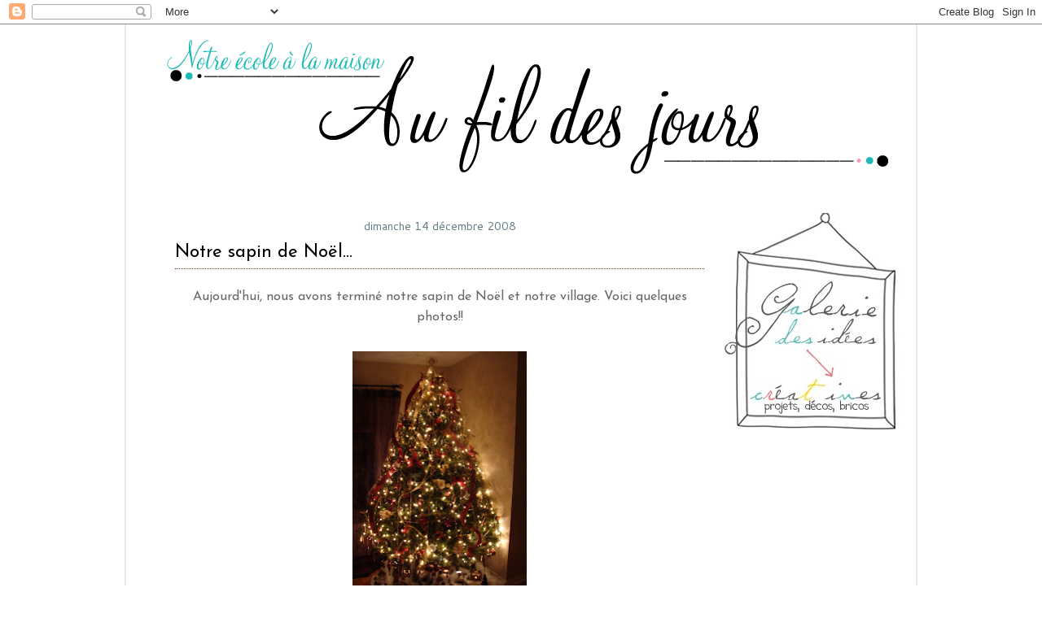

--- FILE ---
content_type: text/html; charset=UTF-8
request_url: https://aufildesjours-claudia.blogspot.com/2008/12/notre-sapin-de-nol.html
body_size: 16808
content:
<!DOCTYPE html>
<html dir='ltr' xmlns='http://www.w3.org/1999/xhtml' xmlns:b='http://www.google.com/2005/gml/b' xmlns:data='http://www.google.com/2005/gml/data' xmlns:expr='http://www.google.com/2005/gml/expr'>
<head>
<link href='https://www.blogger.com/static/v1/widgets/2944754296-widget_css_bundle.css' rel='stylesheet' type='text/css'/>
<base target='_blank'/>
<!-- iconj.com favicon code -->
<link href='http://www.html-kit.com/favicon/download/nocache-204520522/temp-1eb977d2bcc950708a8a9c86706d7b97/favicon.ico' rel='shortcut icon' type='image/x-icon'/>
<!-- end of iconj.com favicon code -->
<meta content='text/html; charset=UTF-8' http-equiv='Content-Type'/>
<meta content='blogger' name='generator'/>
<link href='https://aufildesjours-claudia.blogspot.com/favicon.ico' rel='icon' type='image/x-icon'/>
<link href='http://aufildesjours-claudia.blogspot.com/2008/12/notre-sapin-de-nol.html' rel='canonical'/>
<link rel="alternate" type="application/atom+xml" title="Au fil des jours - Atom" href="https://aufildesjours-claudia.blogspot.com/feeds/posts/default" />
<link rel="alternate" type="application/rss+xml" title="Au fil des jours - RSS" href="https://aufildesjours-claudia.blogspot.com/feeds/posts/default?alt=rss" />
<link rel="service.post" type="application/atom+xml" title="Au fil des jours - Atom" href="https://www.blogger.com/feeds/1783136910360630037/posts/default" />

<link rel="alternate" type="application/atom+xml" title="Au fil des jours - Atom" href="https://aufildesjours-claudia.blogspot.com/feeds/8725606066586560757/comments/default" />
<!--Can't find substitution for tag [blog.ieCssRetrofitLinks]-->
<link href='https://blogger.googleusercontent.com/img/b/R29vZ2xl/AVvXsEhlBl4xw4DBEthtzAhQ81Z9hRo28seX6kvrgKMyjRU0yIFjGmW4USiwRPhXfuXo1JXXqp3fP29NKk04i21R2KqNMoPU5ryFg9tSfI8GS4Ks2Mlk5YpB9AaPjrhbXM1lK_San8ARbaOmX3k/s320/Picture+167.jpg' rel='image_src'/>
<meta content='http://aufildesjours-claudia.blogspot.com/2008/12/notre-sapin-de-nol.html' property='og:url'/>
<meta content='Notre sapin de Noël...' property='og:title'/>
<meta content='Aujourd&#39;hui, nous avons terminé notre sapin de Noël et notre village. Voici quelques photos!!    ' property='og:description'/>
<meta content='https://blogger.googleusercontent.com/img/b/R29vZ2xl/AVvXsEhlBl4xw4DBEthtzAhQ81Z9hRo28seX6kvrgKMyjRU0yIFjGmW4USiwRPhXfuXo1JXXqp3fP29NKk04i21R2KqNMoPU5ryFg9tSfI8GS4Ks2Mlk5YpB9AaPjrhbXM1lK_San8ARbaOmX3k/w1200-h630-p-k-no-nu/Picture+167.jpg' property='og:image'/>
<title>Au fil des jours: Notre sapin de Noël...</title>
<!-- iconj.com favicon code -->
<link href='http://www.html-kit.com/favicon/download/nocache-204520522/temp-1eb977d2bcc950708a8a9c86706d7b97/favicon.ico' rel='shortcut icon' type='image/x-icon'/>
<!-- end of iconj.com favicon code -->
<style type='text/css'>@font-face{font-family:'Cantarell';font-style:normal;font-weight:400;font-display:swap;src:url(//fonts.gstatic.com/s/cantarell/v18/B50NF7ZDq37KMUvlO015gqJrPqySLbYf.woff2)format('woff2');unicode-range:U+0100-02BA,U+02BD-02C5,U+02C7-02CC,U+02CE-02D7,U+02DD-02FF,U+0304,U+0308,U+0329,U+1D00-1DBF,U+1E00-1E9F,U+1EF2-1EFF,U+2020,U+20A0-20AB,U+20AD-20C0,U+2113,U+2C60-2C7F,U+A720-A7FF;}@font-face{font-family:'Cantarell';font-style:normal;font-weight:400;font-display:swap;src:url(//fonts.gstatic.com/s/cantarell/v18/B50NF7ZDq37KMUvlO015jKJrPqySLQ.woff2)format('woff2');unicode-range:U+0000-00FF,U+0131,U+0152-0153,U+02BB-02BC,U+02C6,U+02DA,U+02DC,U+0304,U+0308,U+0329,U+2000-206F,U+20AC,U+2122,U+2191,U+2193,U+2212,U+2215,U+FEFF,U+FFFD;}@font-face{font-family:'Coming Soon';font-style:normal;font-weight:400;font-display:swap;src:url(//fonts.gstatic.com/s/comingsoon/v20/qWcuB6mzpYL7AJ2VfdQR1t-VWDnRsDkg.woff2)format('woff2');unicode-range:U+0000-00FF,U+0131,U+0152-0153,U+02BB-02BC,U+02C6,U+02DA,U+02DC,U+0304,U+0308,U+0329,U+2000-206F,U+20AC,U+2122,U+2191,U+2193,U+2212,U+2215,U+FEFF,U+FFFD;}@font-face{font-family:'Josefin Sans';font-style:normal;font-weight:400;font-display:swap;src:url(//fonts.gstatic.com/s/josefinsans/v34/Qw3PZQNVED7rKGKxtqIqX5E-AVSJrOCfjY46_DjQbMlhLybpUVzEEaq2.woff2)format('woff2');unicode-range:U+0102-0103,U+0110-0111,U+0128-0129,U+0168-0169,U+01A0-01A1,U+01AF-01B0,U+0300-0301,U+0303-0304,U+0308-0309,U+0323,U+0329,U+1EA0-1EF9,U+20AB;}@font-face{font-family:'Josefin Sans';font-style:normal;font-weight:400;font-display:swap;src:url(//fonts.gstatic.com/s/josefinsans/v34/Qw3PZQNVED7rKGKxtqIqX5E-AVSJrOCfjY46_DjQbMhhLybpUVzEEaq2.woff2)format('woff2');unicode-range:U+0100-02BA,U+02BD-02C5,U+02C7-02CC,U+02CE-02D7,U+02DD-02FF,U+0304,U+0308,U+0329,U+1D00-1DBF,U+1E00-1E9F,U+1EF2-1EFF,U+2020,U+20A0-20AB,U+20AD-20C0,U+2113,U+2C60-2C7F,U+A720-A7FF;}@font-face{font-family:'Josefin Sans';font-style:normal;font-weight:400;font-display:swap;src:url(//fonts.gstatic.com/s/josefinsans/v34/Qw3PZQNVED7rKGKxtqIqX5E-AVSJrOCfjY46_DjQbMZhLybpUVzEEQ.woff2)format('woff2');unicode-range:U+0000-00FF,U+0131,U+0152-0153,U+02BB-02BC,U+02C6,U+02DA,U+02DC,U+0304,U+0308,U+0329,U+2000-206F,U+20AC,U+2122,U+2191,U+2193,U+2212,U+2215,U+FEFF,U+FFFD;}</style>
<style id='page-skin-1' type='text/css'><!--
/*
-----------------------------------------------
Blogger Template Style
Name:     Minima Lefty
Designer: Douglas Bowman / Darren Delaye
URL:      www.stopdesign.com
Date:     14 Jul 2006
----------------------------------------------- */
/* Variable definitions
====================
<Variable name="bgcolor" description="Page Background Color"
type="color" default="#fff">
<Variable name="textcolor" description="Text Color"
type="color" default="#333">
<Variable name="linkcolor" description="Link Color"
type="color" default="#58a">
<Variable name="pagetitlecolor" description="Blog Title Color"
type="color" default="#666">
<Variable name="descriptioncolor" description="Blog Description Color"
type="color" default="#999">
<Variable name="titlecolor" description="Post Title Color"
type="color" default="#c60">
<Variable name="bordercolor" description="Border Color"
type="color" default="#ccc">
<Variable name="sidebarcolor" description="Sidebar Title Color"
type="color" default="#999">
<Variable name="sidebartextcolor" description="Sidebar Text Color"
type="color" default="#666">
<Variable name="visitedlinkcolor" description="Visited Link Color"
type="color" default="#999">
<Variable name="bodyfont" description="Text Font"
type="font" default="normal normal 100% Georgia, Serif">
<Variable name="headerfont" description="Sidebar Title Font"
type="font"
default="normal normal 78% 'Trebuchet MS',Trebuchet,Arial,Verdana,Sans-serif">
<Variable name="pagetitlefont" description="Blog Title Font"
type="font"
default="normal normal 200% Georgia, Serif">
<Variable name="descriptionfont" description="Blog Description Font"
type="font"
default="normal normal 78% 'Trebuchet MS', Trebuchet, Arial, Verdana, Sans-serif">
<Variable name="postfooterfont" description="Post Footer Font"
type="font"
default="normal normal 78% 'Trebuchet MS', Trebuchet, Arial, Verdana, Sans-serif">
<Variable name="startSide" description="Start side in blog language"
type="automatic" default="left">
<Variable name="endSide" description="End side in blog language"
type="automatic" default="right">
*/
/* Use this with templates/template-twocol.html */
body {
background:url(https://lh3.googleusercontent.com/blogger_img_proxy/AEn0k_vbkDJJq4n7palXvrofHbj1b0uvu3OciZBytOPBpan_TnEumswHI_nM7InZnNNULaxEzZZ6ObPczLiXuT4ctSYwPngGLuy9VUEC1r6VN4P-Y8wso_9Y5e98Jb_54GA=s0-d);
margin:0;
color:#666666;
font:x-small Georgia Serif;
font-size/* */:/**/small;
font-size: /**/small;
text-align: center;
}
a:link {
color:#5588aa;
text-decoration:none;
}
a:visited {
color:#ea9999;
text-decoration:none;
}
a:hover {
color:#000000;
text-decoration:underline;
}
a img {
border-width:0;
}
/* Header
-----------------------------------------------
*/
#header-wrapper {
width:880px;
margin:0 auto 10px;
}
#header-inner {
background-position: center;
margin-left: auto;
margin-right: auto;
}
#header {
margin: 0px;
text-align: center;
color:#607980;
}
#header h1 {
margin:5px 5px 0;
padding:15px 20px .25em;
line-height:1.2em;
text-transform:uppercase;
letter-spacing:.2em;
font: italic bold 322% Times, serif;
}
#header a {
color:#607980;
text-decoration:none;
}
#header a:hover {
color:#607980;
}
#header .description {
margin:0 5px 5px;
padding:0 20px 15px;
max-width:880px;
text-transform:uppercase;
letter-spacing:.2em;
line-height: 1.4em;
font: normal bold 12px Georgia, Times, serif;
color: #ffffff;
}
#header img {
margin-left: auto;
margin-right: auto;
}
/* Outer-Wrapper
----------------------------------------------- */
#outer-wrapper {
width: 950px;
background: #FFFFFF;
border-left: 2px solid #EAEAEA;
border-right: 2px solid #EAEAEA;
margin:0 auto;
padding:10px;
text-align:left;
font: normal normal 16px Josefin Sans;
}
#main-wrapper {
width: 650px;
float: right;
margin-left:15px;
margin-right:15px;
word-wrap: break-word; /* fix for long text breaking sidebar float in IE */
overflow: hidden;     /* fix for long non-text content breaking IE sidebar float */
}
#sidebar-wrapper {
width: 220px;
float: left;
margin-left:5px;
margin-right:10px;
word-wrap: break-word; /* fix for long text breaking sidebar float in IE */
overflow: hidden;     /* fix for long non-text content breaking IE sidebar float */
}
#right-sidebar-wrapper {
width: 220px;
float: right;
margin-left:10px;
margin-right:5px;
word-wrap: break-word; /* fix for ... IE */
overflow: hidden;      /* fix for long ... float */
}
/* Headings
----------------------------------------------- */
h2 {
margin:1.5em 0 .75em;
font:normal normal 14px Cantarell;
line-height: 1.4em;
text-transform:lowercase;
text-align: center;
letter-spacing:.0em;
color:#607980;
}
/* Posts
-----------------------------------------------
*/
h2.date-header {
margin:1.5em 0 .5em;
}
.post {
margin:.5em 0 1.5em,
border-bottom: 1px dotted #ccc
padding-bottom: 1.5em;
}
.post h3 {
border-bottom:1px dotted #6f3c1b;
margin:.25em 0 1em;
padding:0 0 4px;
font-size:140%;
font-weight:normal;
line-height:1.4em;
color:#000000;
}
.post h3 a, .post h3 a:visited, .post h3 strong {
display:block;
text-decoration:none;
color:#000000;
font-weight:normal;
}
.post h3 strong, .post h3 a:hover {
color:#666666;
}
.post-body {
margin:0 0 .75em;
line-height:1.6em;
}
.post-body blockquote {
line-height:1.3em;
}
.post-footer {
margin: .75em 0;
color:#607980;
text-transform:uppercase;
letter-spacing:.1em;
font: normal normal 77% Coming Soon;
line-height: 1.4em;
}
.comment-link {
margin-left:.6em;
}
.post img {
padding:4px;
border:0px solid #607980;
}
.post blockquote {
margin:1em 20px;
}
.post blockquote p {
margin:.75em 0;
}
/* Comments
----------------------------------------------- */
#comments h4 {
margin:1em 0;
font-weight: bold;
line-height: 1.4em;
text-transform:uppercase;
letter-spacing:.2em;
color: #607980;
}
#comments-block {
margin:1em 0 1.5em;
line-height:1.6em;
}
#comments-block .comment-author {
margin:.5em 0;
}
#comments-block .comment-body {
margin:.25em 0 0;
}
#comments-block .comment-footer {
margin:-.25em 0 2em;
line-height: 1.4em;
text-transform:uppercase;
letter-spacing:.1em;
}
#comments-block .comment-body p {
margin:0 0 .75em;
}
.deleted-comment {
font-style:italic;
color:gray;
}
.feed-links {
clear: both;
line-height: 2.5em;
}
#blog-pager-newer-link {
float: left;
}
#blog-pager-older-link {
float: right;
}
#blog-pager {
text-align: center;
}
/* Sidebar Content
----------------------------------------------- */
.sidebar {
color: #000000;
line-height: 1.5em;
}
.sidebar ul {
list-style:none;
margin:0 0 0;
padding:0 0 0;
}
.sidebar li {
margin:0;
padding-top:0;
padding-right:0;
padding-bottom:.25em;
padding-left:15px;
text-indent:-15px;
line-height:1.5em;
}
.sidebar .widget, .main .widget {
margin:0 0 0;
padding:1.5em 0 0;
}
.main .Blog {
border-bottom-width: 0;
}
/* Profile
----------------------------------------------- */
.profile-img {
float: left;
margin-top: 0;
margin-right: 5px;
margin-bottom: 5px;
margin-left: 0;
padding: 4px;
border: 1px solid #607980;
}
.profile-data {
margin:0;
text-transform:uppercase;
letter-spacing:.1em;
font: normal normal 77% Coming Soon;
color: #607980;
font-weight: bold;
line-height: 1.6em;
}
.profile-datablock {
margin:.5em 0 .5em;
}
.profile-textblock {
margin: 0.5em 0;
line-height: 1.6em;
}
.profile-link {
font: normal normal 77% Coming Soon;
text-transform: uppercase;
letter-spacing: .1em;
}
/* Footer
----------------------------------------------- */
#footer {
width:880px;
clear:both;
margin:0 auto;
padding-top:15px;
line-height: 1.6em;
text-transform:uppercase;
letter-spacing:.1em;
text-align: center;
}
img.emoticon {
padding: 0;
margin: 0;
border: 0;
}
/* Header */
.sidebar h2 {
background:url(https://lh3.googleusercontent.com/blogger_img_proxy/AEn0k_vji2wxi6uGGz5Mj8xCvaYOoS4BZyu2q8uR5bRWOupQAOWX-cyEqF0RXVHyBSohs6jNkOAkKNAK4g5OXLXUqLFB0mQHBiXaLEs6dxb9Fg06SoXlJFpk0sw7sJb3SYzpUg99tFC_=s0-d);
background-repeat: no-repeat;
background-position:left center;
height:25px;
margin:0;
padding:10px 3px 0 30px;
line-height:1.5em;
text-transform:uppercase;
letter-spacing:.2em;
}
/* Header */
#menu ul li{
list-style-type: none;
display:inline;
margin:0px;
padding:5px; <--------- espacement entre les photos
border:0px solid;
}

--></style>
<link href='https://www.blogger.com/dyn-css/authorization.css?targetBlogID=1783136910360630037&amp;zx=b1ce5e6b-02aa-4483-ac7e-1669348d6d03' media='none' onload='if(media!=&#39;all&#39;)media=&#39;all&#39;' rel='stylesheet'/><noscript><link href='https://www.blogger.com/dyn-css/authorization.css?targetBlogID=1783136910360630037&amp;zx=b1ce5e6b-02aa-4483-ac7e-1669348d6d03' rel='stylesheet'/></noscript>
<meta name='google-adsense-platform-account' content='ca-host-pub-1556223355139109'/>
<meta name='google-adsense-platform-domain' content='blogspot.com'/>

</head>
<body>
<div class='navbar section' id='navbar'><div class='widget Navbar' data-version='1' id='Navbar1'><script type="text/javascript">
    function setAttributeOnload(object, attribute, val) {
      if(window.addEventListener) {
        window.addEventListener('load',
          function(){ object[attribute] = val; }, false);
      } else {
        window.attachEvent('onload', function(){ object[attribute] = val; });
      }
    }
  </script>
<div id="navbar-iframe-container"></div>
<script type="text/javascript" src="https://apis.google.com/js/platform.js"></script>
<script type="text/javascript">
      gapi.load("gapi.iframes:gapi.iframes.style.bubble", function() {
        if (gapi.iframes && gapi.iframes.getContext) {
          gapi.iframes.getContext().openChild({
              url: 'https://www.blogger.com/navbar/1783136910360630037?po\x3d8725606066586560757\x26origin\x3dhttps://aufildesjours-claudia.blogspot.com',
              where: document.getElementById("navbar-iframe-container"),
              id: "navbar-iframe"
          });
        }
      });
    </script><script type="text/javascript">
(function() {
var script = document.createElement('script');
script.type = 'text/javascript';
script.src = '//pagead2.googlesyndication.com/pagead/js/google_top_exp.js';
var head = document.getElementsByTagName('head')[0];
if (head) {
head.appendChild(script);
}})();
</script>
</div></div>
<div id='outer-wrapper'><div id='wrap2'>
<!-- skip links for text browsers -->
<span id='skiplinks' style='display:none;'>
<a href='#main'>skip to main </a> |
      <a href='#sidebar'>skip to sidebar</a>
</span>
<div id='header-wrapper'>
<div class='header section' id='header'><div class='widget Header' data-version='1' id='Header1'>
<div id='header-inner'>
<a href='https://aufildesjours-claudia.blogspot.com/' style='display: block'>
<img alt='Au fil des jours' height='174px; ' id='Header1_headerimg' src='https://blogger.googleusercontent.com/img/b/R29vZ2xl/AVvXsEi-jtUjD5bp7Q-IR0TetgqpXzbCx4EiYtWt-Ite9U_P1Y7tIzFsr0byZ5iwsznFe6y__0XBQveTU6hLyIkj__oFSydjmn9ZfrFdYEvQYkYtkeNX0CttB_a1RMIJG30T55IJPSDOyW5scevl/s1600/banni%25C3%25A8re_01.png' style='display: block' width='902px; '/>
</a>
</div>
</div></div>
</div>
<div id='content-wrapper'>
<div id='crosscol-wrapper' style='text-align:center'>
<div class='crosscol no-items section' id='crosscol'></div>
</div>
<div id='right-sidebar-wrapper'>
<div class='sidebar section' id='sidebar-two'><div class='widget Image' data-version='1' id='Image17'>
<div class='widget-content'>
<a href='http://aufildesjours-claudia.blogspot.com/search/label/%E2%99%A6'>
<img alt='' height='300' id='Image17_img' src='https://blogger.googleusercontent.com/img/b/R29vZ2xl/AVvXsEhH4MxjbMZphVzveyh0AmtNmRLZGFa4wGTnwi1l-j9bYXLO9ZBxh2aPEFSxZS8ZyzW8mCqD604TKtcmJjNck4H3flHTMYD007tTuDHFPxStvGsycmUJ4G1OQnWf66DR-FuYPt_l-XJsFA9S/s1600/galerie+des+id%25C3%25A9e.jpg' width='215'/>
</a>
<br/>
</div>
<div class='clear'></div>
</div><div class='widget HTML' data-version='1' id='HTML25'>
<div class='widget-content'>
<center><div id="google_translate_element"></div><script>
function googleTranslateElementInit() {
  new google.translate.TranslateElement({
    pageLanguage: 'fr'
  }, 'google_translate_element');
}
</script><script src="//translate.google.com/translate_a/element.js?cb=googleTranslateElementInit"></script><center></center></center>
</div>
<div class='clear'></div>
</div><div class='widget Followers' data-version='1' id='Followers1'>
<div class='widget-content'>
<div id='Followers1-wrapper'>
<div style='margin-right:2px;'>
<div><script type="text/javascript" src="https://apis.google.com/js/platform.js"></script>
<div id="followers-iframe-container"></div>
<script type="text/javascript">
    window.followersIframe = null;
    function followersIframeOpen(url) {
      gapi.load("gapi.iframes", function() {
        if (gapi.iframes && gapi.iframes.getContext) {
          window.followersIframe = gapi.iframes.getContext().openChild({
            url: url,
            where: document.getElementById("followers-iframe-container"),
            messageHandlersFilter: gapi.iframes.CROSS_ORIGIN_IFRAMES_FILTER,
            messageHandlers: {
              '_ready': function(obj) {
                window.followersIframe.getIframeEl().height = obj.height;
              },
              'reset': function() {
                window.followersIframe.close();
                followersIframeOpen("https://www.blogger.com/followers/frame/1783136910360630037?colors\x3dCgt0cmFuc3BhcmVudBILdHJhbnNwYXJlbnQaByMwMDAwMDAiByM1NTg4YWEqByNmZmZmZmYyByMwMDAwMDA6ByMwMDAwMDBCByM1NTg4YWFKByNmZmZmZmZSByM1NTg4YWFaC3RyYW5zcGFyZW50\x26pageSize\x3d21\x26hl\x3dfr\x26origin\x3dhttps://aufildesjours-claudia.blogspot.com");
              },
              'open': function(url) {
                window.followersIframe.close();
                followersIframeOpen(url);
              }
            }
          });
        }
      });
    }
    followersIframeOpen("https://www.blogger.com/followers/frame/1783136910360630037?colors\x3dCgt0cmFuc3BhcmVudBILdHJhbnNwYXJlbnQaByMwMDAwMDAiByM1NTg4YWEqByNmZmZmZmYyByMwMDAwMDA6ByMwMDAwMDBCByM1NTg4YWFKByNmZmZmZmZSByM1NTg4YWFaC3RyYW5zcGFyZW50\x26pageSize\x3d21\x26hl\x3dfr\x26origin\x3dhttps://aufildesjours-claudia.blogspot.com");
  </script></div>
</div>
</div>
<div class='clear'></div>
</div>
</div><div class='widget HTML' data-version='1' id='HTML2'>
<div class='widget-content'>
<center><script src="//services.help-info.net/clive.php?idc=514&amp;m=all" type="text/javascript"></script><noscript><a href="http://www.help-info.net/service-compteur-live.html" title="compteur live"><img border="0" src="https://lh3.googleusercontent.com/blogger_img_proxy/AEn0k_un492QDXc1wbdp-a5kh5NuV31aU2Ru7qIQmMx124-8qbs5814xqV9wzgt5vEm8Ot-ENU_jvECrWey14a0zr1LnQeJDz6Mmry0F8noMDPv68nw=s0-d"></a></noscript><center></center></center>
</div>
<div class='clear'></div>
</div><div class='widget HTML' data-version='1' id='HTML4'>
<div class='widget-content'>
<center><a href="http://pinterest.com/aufildesjours1/"><img src="https://s-passets-ec.pinimg.com/images/about/buttons/follow-me-on-pinterest-button.png" width="169" height="28" alt="Suivez-moi sur Pinterest !" /></a><center></center></center>
</div>
<div class='clear'></div>
</div><div class='widget HTML' data-version='1' id='HTML3'>
<div class='widget-content'>
<center><a href="http://www.bloglovin.com/en/blog/2319831" title="Follow Au fil des jours on Bloglovin"><img src="https://lh3.googleusercontent.com/blogger_img_proxy/AEn0k_t-Y0pxk-6TzKmlbNnxaU6V-h0EmJIwqsMA79C6FDDRggLgsuD1q9vfhFymz5GXob2eFDT0Bohgn0wD3AIpcRZaAIa34wzzDIsU2eAwkZDWmmWWRzYQabt9XxhZt50C790qzQ=s0-d" alt="Follow on Bloglovin" border="0"></a><center></center></center>
</div>
<div class='clear'></div>
</div><div class='widget HTML' data-version='1' id='HTML1'>
<div class='widget-content'>
<center><!-- Facebook Badge START --><a href="http://www.facebook.com/pages/Au-fil-des-jours/194402663922347" target="_TOP" style="font-family: &quot;lucida grande&quot;,tahoma,verdana,arial,sans-serif; font-size: 11px; font-variant: normal; font-style: normal; font-weight: normal; color: #3B5998; text-decoration: none;" title="Au fil des jours">Au fil des jours</a><br/><a href="http://www.facebook.com/pages/Au-fil-des-jours/194402663922347" target="_TOP" title="Au fil des jours"><img src="https://lh3.googleusercontent.com/blogger_img_proxy/AEn0k_tJPn8iSNqQABnnPad48A3LA5vqnBOCKPxIBXjJ2RJknLVa6nmRKejAAVQrnwSpcNDNCm_n0N54W6z7MMJEluAKZT160utOVsv6dAMORs9ESxL1tpdA3shSN2D0EF-rak2JpVCqe_w=s0-d" style="border: 0px;"></a><br/><a href="https://fr-fr.facebook.com/advertising" target="_TOP" style="font-family: &quot;lucida grande&quot;,tahoma,verdana,arial,sans-serif; font-size: 11px; font-variant: normal; font-style: normal; font-weight: normal; color: #3B5998; text-decoration: none;" title="Cr&#xe9;ez votre propre badge&#xa0;!">Faites également la promotion de votre Page</a><!-- Facebook Badge END --><center></center></center>
</div>
<div class='clear'></div>
</div><div class='widget Image' data-version='1' id='Image15'>
<div class='widget-content'>
<a href='http://aufildesjours-claudia.blogspot.com/search/label/%E2%99%A5'>
<img alt='' height='72' id='Image15_img' src='https://blogger.googleusercontent.com/img/b/R29vZ2xl/AVvXsEi-Gw0t87HJegIHUHkC5JA16p10fbVWHZxHi_jUn9rv0OMdNyjK4GgEQd2JmCXnwKv1eP1zunp75nj72a_jkhQybjIRWeUA2NgypeRGnGGWtxDGZXdE48vUY-zgT361FxVhTAD8jCrizJvZ/s1600/galerie+d%2527art.jpg' width='199'/>
</a>
<br/>
</div>
<div class='clear'></div>
</div><div class='widget Image' data-version='1' id='Image20'>
<div class='widget-content'>
<a href='http://aufildesjours-claudia.blogspot.com/2008/06/le-coin-des-petits-scientifiques-u.html'>
<img alt='' height='72' id='Image20_img' src='https://blogger.googleusercontent.com/img/b/R29vZ2xl/AVvXsEgZpfeWD0ftiGRAo1O67Kof805he8If1h3eNg-c2n6cw_JLWggDkBcQp6a8FCOp13NrVBFA1o_i4HW7uUpXOm9KOoHk7ppmGbIFsn7LqzzeZRIvpuwSB5OZFGIQc25D_teQg5eRFqYWOjwk/s1600/Exp%25C3%25A9riences_scientifiques.jpg' width='199'/>
</a>
<br/>
</div>
<div class='clear'></div>
</div><div class='widget Image' data-version='1' id='Image25'>
<div class='widget-content'>
<a href='http://aufildesjours-claudia.blogspot.com/2008/06/sorties-educatives.html'>
<img alt='' height='72' id='Image25_img' src='https://blogger.googleusercontent.com/img/b/R29vZ2xl/AVvXsEjh2QS8FaNViAOKRiIW6vpnoDCV3CPZgXGnhTnJBaDP1J5CWZpAddVs2GCdx6404Gr63GOG644AwVrqcYXfNdVQ7PDsr9mHWzGLagg83hqSiFu2mNVqT-eErAtaagbhgz8k9pUg09v3Zmqo/s1600/banni%25C3%25A8re_5.jpg' width='201'/>
</a>
<br/>
</div>
<div class='clear'></div>
</div><div class='widget Image' data-version='1' id='Image4'>
<div class='widget-content'>
<img alt='' height='60' id='Image4_img' src='https://blogger.googleusercontent.com/img/b/R29vZ2xl/AVvXsEheMTNpcx8Gm-wynIItxWbVo-tFAhXLqgVzFBb05yiq_aX3phrrvCkaE76iUw4gZs3NYbg5wx9g4E5wwbz_SYGWSdZDutxfqfmKTCR0xga1K8lfuB1WlJb-akfG9r0JGBdYwTLKbggnbjMZ/s220/cat%25C3%25A9gories.png' width='220'/>
<br/>
</div>
<div class='clear'></div>
</div><div class='widget Label' data-version='1' id='Label1'>
<div class='widget-content cloud-label-widget-content'>
<span class='label-size label-size-1'>
<a dir='ltr' href='https://aufildesjours-claudia.blogspot.com/search/label/**'>**</a>
</span>
<span class='label-size label-size-1'>
<a dir='ltr' href='https://aufildesjours-claudia.blogspot.com/search/label/%E2%99%A0'>&#9824;</a>
</span>
<span class='label-size label-size-1'>
<a dir='ltr' href='https://aufildesjours-claudia.blogspot.com/search/label/%E2%99%A3'>&#9827;</a>
</span>
<span class='label-size label-size-1'>
<a dir='ltr' href='https://aufildesjours-claudia.blogspot.com/search/label/%E2%99%A5'>&#9829;</a>
</span>
<span class='label-size label-size-1'>
<a dir='ltr' href='https://aufildesjours-claudia.blogspot.com/search/label/%E2%99%A6'>&#9830;</a>
</span>
<span class='label-size label-size-2'>
<a dir='ltr' href='https://aufildesjours-claudia.blogspot.com/search/label/anglais'>anglais</a>
</span>
<span class='label-size label-size-5'>
<a dir='ltr' href='https://aufildesjours-claudia.blogspot.com/search/label/arts'>arts</a>
</span>
<span class='label-size label-size-4'>
<a dir='ltr' href='https://aufildesjours-claudia.blogspot.com/search/label/atelier%20creatif'>atelier creatif</a>
</span>
<span class='label-size label-size-4'>
<a dir='ltr' href='https://aufildesjours-claudia.blogspot.com/search/label/atelier%20pour%20petit'>atelier pour petit</a>
</span>
<span class='label-size label-size-4'>
<a dir='ltr' href='https://aufildesjours-claudia.blogspot.com/search/label/cuisine'>cuisine</a>
</span>
<span class='label-size label-size-5'>
<a dir='ltr' href='https://aufildesjours-claudia.blogspot.com/search/label/divers'>divers</a>
</span>
<span class='label-size label-size-2'>
<a dir='ltr' href='https://aufildesjours-claudia.blogspot.com/search/label/echange'>echange</a>
</span>
<span class='label-size label-size-4'>
<a dir='ltr' href='https://aufildesjours-claudia.blogspot.com/search/label/experiences'>experiences</a>
</span>
<span class='label-size label-size-1'>
<a dir='ltr' href='https://aufildesjours-claudia.blogspot.com/search/label/file%20folder%20games'>file folder games</a>
</span>
<span class='label-size label-size-4'>
<a dir='ltr' href='https://aufildesjours-claudia.blogspot.com/search/label/francais'>francais</a>
</span>
<span class='label-size label-size-3'>
<a dir='ltr' href='https://aufildesjours-claudia.blogspot.com/search/label/geographie'>geographie</a>
</span>
<span class='label-size label-size-2'>
<a dir='ltr' href='https://aufildesjours-claudia.blogspot.com/search/label/histoire'>histoire</a>
</span>
<span class='label-size label-size-2'>
<a dir='ltr' href='https://aufildesjours-claudia.blogspot.com/search/label/informatique'>informatique</a>
</span>
<span class='label-size label-size-3'>
<a dir='ltr' href='https://aufildesjours-claudia.blogspot.com/search/label/Jardin'>Jardin</a>
</span>
<span class='label-size label-size-3'>
<a dir='ltr' href='https://aufildesjours-claudia.blogspot.com/search/label/lapbooks'>lapbooks</a>
</span>
<span class='label-size label-size-3'>
<a dir='ltr' href='https://aufildesjours-claudia.blogspot.com/search/label/livres'>livres</a>
</span>
<span class='label-size label-size-4'>
<a dir='ltr' href='https://aufildesjours-claudia.blogspot.com/search/label/materiel-maison'>materiel-maison</a>
</span>
<span class='label-size label-size-4'>
<a dir='ltr' href='https://aufildesjours-claudia.blogspot.com/search/label/mathematique'>mathematique</a>
</span>
<span class='label-size label-size-2'>
<a dir='ltr' href='https://aufildesjours-claudia.blogspot.com/search/label/mini-office'>mini-office</a>
</span>
<span class='label-size label-size-2'>
<a dir='ltr' href='https://aufildesjours-claudia.blogspot.com/search/label/Montessori'>Montessori</a>
</span>
<span class='label-size label-size-1'>
<a dir='ltr' href='https://aufildesjours-claudia.blogspot.com/search/label/organisation'>organisation</a>
</span>
<span class='label-size label-size-3'>
<a dir='ltr' href='https://aufildesjours-claudia.blogspot.com/search/label/ornithologie'>ornithologie</a>
</span>
<span class='label-size label-size-2'>
<a dir='ltr' href='https://aufildesjours-claudia.blogspot.com/search/label/projets'>projets</a>
</span>
<span class='label-size label-size-4'>
<a dir='ltr' href='https://aufildesjours-claudia.blogspot.com/search/label/Sc.nature'>Sc.nature</a>
</span>
<span class='label-size label-size-3'>
<a dir='ltr' href='https://aufildesjours-claudia.blogspot.com/search/label/sorties%20educatives'>sorties educatives</a>
</span>
<span class='label-size label-size-1'>
<a dir='ltr' href='https://aufildesjours-claudia.blogspot.com/search/label/Technologie'>Technologie</a>
</span>
<span class='label-size label-size-1'>
<a dir='ltr' href='https://aufildesjours-claudia.blogspot.com/search/label/t%C3%A9l%C3%A9chargements%20libres'>téléchargements libres</a>
</span>
<span class='label-size label-size-2'>
<a dir='ltr' href='https://aufildesjours-claudia.blogspot.com/search/label/workboxes'>workboxes</a>
</span>
<div class='clear'></div>
</div>
</div><div class='widget BlogSearch' data-version='1' id='BlogSearch1'>
<div class='widget-content'>
<div id='BlogSearch1_form'>
<form action='https://aufildesjours-claudia.blogspot.com/search' class='gsc-search-box' target='_top'>
<table cellpadding='0' cellspacing='0' class='gsc-search-box'>
<tbody>
<tr>
<td class='gsc-input'>
<input autocomplete='off' class='gsc-input' name='q' size='10' title='search' type='text' value=''/>
</td>
<td class='gsc-search-button'>
<input class='gsc-search-button' title='search' type='submit' value='Rechercher'/>
</td>
</tr>
</tbody>
</table>
</form>
</div>
</div>
<div class='clear'></div>
</div><div class='widget Image' data-version='1' id='Image1'>
<div class='widget-content'>
<a href='http://aufildesjours-claudia.blogspot.com/search/label/t%C3%A9l%C3%A9chargements%20libres'>
<img alt='' height='182' id='Image1_img' src='https://blogger.googleusercontent.com/img/b/R29vZ2xl/AVvXsEjerCzZ53hhZog9Q3w3iiEBZvvM6GjCaLX8jayi0ll4l-hIeXdSWrDsCulYrD-z7_7uMF7xgrQfKycDa5Wd172cKffD3jIEAL5muUrujBIsYHSYlv7Vcx76tj-_Krm6eTL5q2qboj-TSi3S/s1600/jeux+%25C3%25A0+t%25C3%25A9l%25C3%25A9charger.jpg' width='210'/>
</a>
<br/>
</div>
<div class='clear'></div>
</div><div class='widget Image' data-version='1' id='Image5'>
<div class='widget-content'>
<img alt='' height='60' id='Image5_img' src='https://blogger.googleusercontent.com/img/b/R29vZ2xl/AVvXsEhJXOmRXhylX3aVScCGUp8YKjeDnAAYDyIB9i1RPf7rqHJoZXBoZi77Y4XyfWVq_LTkpkvewZWHJraUv65bV9tJSnXcGzMS-LSDiWIH6dgS1n9h5d3yAuvvLFbJE7hd9AHiJzWqKCME7yVO/s220/archives.png' width='220'/>
<br/>
</div>
<div class='clear'></div>
</div><div class='widget BlogArchive' data-version='1' id='BlogArchive1'>
<div class='widget-content'>
<div id='ArchiveList'>
<div id='BlogArchive1_ArchiveList'>
<ul class='hierarchy'>
<li class='archivedate collapsed'>
<a class='toggle' href='javascript:void(0)'>
<span class='zippy'>

        &#9658;&#160;
      
</span>
</a>
<a class='post-count-link' href='https://aufildesjours-claudia.blogspot.com/2014/'>
2014
</a>
<span class='post-count' dir='ltr'>(2)</span>
<ul class='hierarchy'>
<li class='archivedate collapsed'>
<a class='toggle' href='javascript:void(0)'>
<span class='zippy'>

        &#9658;&#160;
      
</span>
</a>
<a class='post-count-link' href='https://aufildesjours-claudia.blogspot.com/2014/11/'>
novembre
</a>
<span class='post-count' dir='ltr'>(1)</span>
</li>
</ul>
<ul class='hierarchy'>
<li class='archivedate collapsed'>
<a class='toggle' href='javascript:void(0)'>
<span class='zippy'>

        &#9658;&#160;
      
</span>
</a>
<a class='post-count-link' href='https://aufildesjours-claudia.blogspot.com/2014/02/'>
février
</a>
<span class='post-count' dir='ltr'>(1)</span>
</li>
</ul>
</li>
</ul>
<ul class='hierarchy'>
<li class='archivedate collapsed'>
<a class='toggle' href='javascript:void(0)'>
<span class='zippy'>

        &#9658;&#160;
      
</span>
</a>
<a class='post-count-link' href='https://aufildesjours-claudia.blogspot.com/2013/'>
2013
</a>
<span class='post-count' dir='ltr'>(7)</span>
<ul class='hierarchy'>
<li class='archivedate collapsed'>
<a class='toggle' href='javascript:void(0)'>
<span class='zippy'>

        &#9658;&#160;
      
</span>
</a>
<a class='post-count-link' href='https://aufildesjours-claudia.blogspot.com/2013/12/'>
décembre
</a>
<span class='post-count' dir='ltr'>(1)</span>
</li>
</ul>
<ul class='hierarchy'>
<li class='archivedate collapsed'>
<a class='toggle' href='javascript:void(0)'>
<span class='zippy'>

        &#9658;&#160;
      
</span>
</a>
<a class='post-count-link' href='https://aufildesjours-claudia.blogspot.com/2013/07/'>
juillet
</a>
<span class='post-count' dir='ltr'>(2)</span>
</li>
</ul>
<ul class='hierarchy'>
<li class='archivedate collapsed'>
<a class='toggle' href='javascript:void(0)'>
<span class='zippy'>

        &#9658;&#160;
      
</span>
</a>
<a class='post-count-link' href='https://aufildesjours-claudia.blogspot.com/2013/04/'>
avril
</a>
<span class='post-count' dir='ltr'>(1)</span>
</li>
</ul>
<ul class='hierarchy'>
<li class='archivedate collapsed'>
<a class='toggle' href='javascript:void(0)'>
<span class='zippy'>

        &#9658;&#160;
      
</span>
</a>
<a class='post-count-link' href='https://aufildesjours-claudia.blogspot.com/2013/03/'>
mars
</a>
<span class='post-count' dir='ltr'>(2)</span>
</li>
</ul>
<ul class='hierarchy'>
<li class='archivedate collapsed'>
<a class='toggle' href='javascript:void(0)'>
<span class='zippy'>

        &#9658;&#160;
      
</span>
</a>
<a class='post-count-link' href='https://aufildesjours-claudia.blogspot.com/2013/01/'>
janvier
</a>
<span class='post-count' dir='ltr'>(1)</span>
</li>
</ul>
</li>
</ul>
<ul class='hierarchy'>
<li class='archivedate collapsed'>
<a class='toggle' href='javascript:void(0)'>
<span class='zippy'>

        &#9658;&#160;
      
</span>
</a>
<a class='post-count-link' href='https://aufildesjours-claudia.blogspot.com/2012/'>
2012
</a>
<span class='post-count' dir='ltr'>(18)</span>
<ul class='hierarchy'>
<li class='archivedate collapsed'>
<a class='toggle' href='javascript:void(0)'>
<span class='zippy'>

        &#9658;&#160;
      
</span>
</a>
<a class='post-count-link' href='https://aufildesjours-claudia.blogspot.com/2012/12/'>
décembre
</a>
<span class='post-count' dir='ltr'>(2)</span>
</li>
</ul>
<ul class='hierarchy'>
<li class='archivedate collapsed'>
<a class='toggle' href='javascript:void(0)'>
<span class='zippy'>

        &#9658;&#160;
      
</span>
</a>
<a class='post-count-link' href='https://aufildesjours-claudia.blogspot.com/2012/11/'>
novembre
</a>
<span class='post-count' dir='ltr'>(1)</span>
</li>
</ul>
<ul class='hierarchy'>
<li class='archivedate collapsed'>
<a class='toggle' href='javascript:void(0)'>
<span class='zippy'>

        &#9658;&#160;
      
</span>
</a>
<a class='post-count-link' href='https://aufildesjours-claudia.blogspot.com/2012/10/'>
octobre
</a>
<span class='post-count' dir='ltr'>(1)</span>
</li>
</ul>
<ul class='hierarchy'>
<li class='archivedate collapsed'>
<a class='toggle' href='javascript:void(0)'>
<span class='zippy'>

        &#9658;&#160;
      
</span>
</a>
<a class='post-count-link' href='https://aufildesjours-claudia.blogspot.com/2012/09/'>
septembre
</a>
<span class='post-count' dir='ltr'>(2)</span>
</li>
</ul>
<ul class='hierarchy'>
<li class='archivedate collapsed'>
<a class='toggle' href='javascript:void(0)'>
<span class='zippy'>

        &#9658;&#160;
      
</span>
</a>
<a class='post-count-link' href='https://aufildesjours-claudia.blogspot.com/2012/08/'>
août
</a>
<span class='post-count' dir='ltr'>(1)</span>
</li>
</ul>
<ul class='hierarchy'>
<li class='archivedate collapsed'>
<a class='toggle' href='javascript:void(0)'>
<span class='zippy'>

        &#9658;&#160;
      
</span>
</a>
<a class='post-count-link' href='https://aufildesjours-claudia.blogspot.com/2012/07/'>
juillet
</a>
<span class='post-count' dir='ltr'>(2)</span>
</li>
</ul>
<ul class='hierarchy'>
<li class='archivedate collapsed'>
<a class='toggle' href='javascript:void(0)'>
<span class='zippy'>

        &#9658;&#160;
      
</span>
</a>
<a class='post-count-link' href='https://aufildesjours-claudia.blogspot.com/2012/06/'>
juin
</a>
<span class='post-count' dir='ltr'>(1)</span>
</li>
</ul>
<ul class='hierarchy'>
<li class='archivedate collapsed'>
<a class='toggle' href='javascript:void(0)'>
<span class='zippy'>

        &#9658;&#160;
      
</span>
</a>
<a class='post-count-link' href='https://aufildesjours-claudia.blogspot.com/2012/05/'>
mai
</a>
<span class='post-count' dir='ltr'>(1)</span>
</li>
</ul>
<ul class='hierarchy'>
<li class='archivedate collapsed'>
<a class='toggle' href='javascript:void(0)'>
<span class='zippy'>

        &#9658;&#160;
      
</span>
</a>
<a class='post-count-link' href='https://aufildesjours-claudia.blogspot.com/2012/04/'>
avril
</a>
<span class='post-count' dir='ltr'>(1)</span>
</li>
</ul>
<ul class='hierarchy'>
<li class='archivedate collapsed'>
<a class='toggle' href='javascript:void(0)'>
<span class='zippy'>

        &#9658;&#160;
      
</span>
</a>
<a class='post-count-link' href='https://aufildesjours-claudia.blogspot.com/2012/03/'>
mars
</a>
<span class='post-count' dir='ltr'>(1)</span>
</li>
</ul>
<ul class='hierarchy'>
<li class='archivedate collapsed'>
<a class='toggle' href='javascript:void(0)'>
<span class='zippy'>

        &#9658;&#160;
      
</span>
</a>
<a class='post-count-link' href='https://aufildesjours-claudia.blogspot.com/2012/02/'>
février
</a>
<span class='post-count' dir='ltr'>(3)</span>
</li>
</ul>
<ul class='hierarchy'>
<li class='archivedate collapsed'>
<a class='toggle' href='javascript:void(0)'>
<span class='zippy'>

        &#9658;&#160;
      
</span>
</a>
<a class='post-count-link' href='https://aufildesjours-claudia.blogspot.com/2012/01/'>
janvier
</a>
<span class='post-count' dir='ltr'>(2)</span>
</li>
</ul>
</li>
</ul>
<ul class='hierarchy'>
<li class='archivedate collapsed'>
<a class='toggle' href='javascript:void(0)'>
<span class='zippy'>

        &#9658;&#160;
      
</span>
</a>
<a class='post-count-link' href='https://aufildesjours-claudia.blogspot.com/2011/'>
2011
</a>
<span class='post-count' dir='ltr'>(30)</span>
<ul class='hierarchy'>
<li class='archivedate collapsed'>
<a class='toggle' href='javascript:void(0)'>
<span class='zippy'>

        &#9658;&#160;
      
</span>
</a>
<a class='post-count-link' href='https://aufildesjours-claudia.blogspot.com/2011/12/'>
décembre
</a>
<span class='post-count' dir='ltr'>(2)</span>
</li>
</ul>
<ul class='hierarchy'>
<li class='archivedate collapsed'>
<a class='toggle' href='javascript:void(0)'>
<span class='zippy'>

        &#9658;&#160;
      
</span>
</a>
<a class='post-count-link' href='https://aufildesjours-claudia.blogspot.com/2011/11/'>
novembre
</a>
<span class='post-count' dir='ltr'>(2)</span>
</li>
</ul>
<ul class='hierarchy'>
<li class='archivedate collapsed'>
<a class='toggle' href='javascript:void(0)'>
<span class='zippy'>

        &#9658;&#160;
      
</span>
</a>
<a class='post-count-link' href='https://aufildesjours-claudia.blogspot.com/2011/10/'>
octobre
</a>
<span class='post-count' dir='ltr'>(2)</span>
</li>
</ul>
<ul class='hierarchy'>
<li class='archivedate collapsed'>
<a class='toggle' href='javascript:void(0)'>
<span class='zippy'>

        &#9658;&#160;
      
</span>
</a>
<a class='post-count-link' href='https://aufildesjours-claudia.blogspot.com/2011/09/'>
septembre
</a>
<span class='post-count' dir='ltr'>(4)</span>
</li>
</ul>
<ul class='hierarchy'>
<li class='archivedate collapsed'>
<a class='toggle' href='javascript:void(0)'>
<span class='zippy'>

        &#9658;&#160;
      
</span>
</a>
<a class='post-count-link' href='https://aufildesjours-claudia.blogspot.com/2011/08/'>
août
</a>
<span class='post-count' dir='ltr'>(1)</span>
</li>
</ul>
<ul class='hierarchy'>
<li class='archivedate collapsed'>
<a class='toggle' href='javascript:void(0)'>
<span class='zippy'>

        &#9658;&#160;
      
</span>
</a>
<a class='post-count-link' href='https://aufildesjours-claudia.blogspot.com/2011/07/'>
juillet
</a>
<span class='post-count' dir='ltr'>(1)</span>
</li>
</ul>
<ul class='hierarchy'>
<li class='archivedate collapsed'>
<a class='toggle' href='javascript:void(0)'>
<span class='zippy'>

        &#9658;&#160;
      
</span>
</a>
<a class='post-count-link' href='https://aufildesjours-claudia.blogspot.com/2011/06/'>
juin
</a>
<span class='post-count' dir='ltr'>(2)</span>
</li>
</ul>
<ul class='hierarchy'>
<li class='archivedate collapsed'>
<a class='toggle' href='javascript:void(0)'>
<span class='zippy'>

        &#9658;&#160;
      
</span>
</a>
<a class='post-count-link' href='https://aufildesjours-claudia.blogspot.com/2011/05/'>
mai
</a>
<span class='post-count' dir='ltr'>(3)</span>
</li>
</ul>
<ul class='hierarchy'>
<li class='archivedate collapsed'>
<a class='toggle' href='javascript:void(0)'>
<span class='zippy'>

        &#9658;&#160;
      
</span>
</a>
<a class='post-count-link' href='https://aufildesjours-claudia.blogspot.com/2011/04/'>
avril
</a>
<span class='post-count' dir='ltr'>(2)</span>
</li>
</ul>
<ul class='hierarchy'>
<li class='archivedate collapsed'>
<a class='toggle' href='javascript:void(0)'>
<span class='zippy'>

        &#9658;&#160;
      
</span>
</a>
<a class='post-count-link' href='https://aufildesjours-claudia.blogspot.com/2011/03/'>
mars
</a>
<span class='post-count' dir='ltr'>(4)</span>
</li>
</ul>
<ul class='hierarchy'>
<li class='archivedate collapsed'>
<a class='toggle' href='javascript:void(0)'>
<span class='zippy'>

        &#9658;&#160;
      
</span>
</a>
<a class='post-count-link' href='https://aufildesjours-claudia.blogspot.com/2011/02/'>
février
</a>
<span class='post-count' dir='ltr'>(3)</span>
</li>
</ul>
<ul class='hierarchy'>
<li class='archivedate collapsed'>
<a class='toggle' href='javascript:void(0)'>
<span class='zippy'>

        &#9658;&#160;
      
</span>
</a>
<a class='post-count-link' href='https://aufildesjours-claudia.blogspot.com/2011/01/'>
janvier
</a>
<span class='post-count' dir='ltr'>(4)</span>
</li>
</ul>
</li>
</ul>
<ul class='hierarchy'>
<li class='archivedate collapsed'>
<a class='toggle' href='javascript:void(0)'>
<span class='zippy'>

        &#9658;&#160;
      
</span>
</a>
<a class='post-count-link' href='https://aufildesjours-claudia.blogspot.com/2010/'>
2010
</a>
<span class='post-count' dir='ltr'>(66)</span>
<ul class='hierarchy'>
<li class='archivedate collapsed'>
<a class='toggle' href='javascript:void(0)'>
<span class='zippy'>

        &#9658;&#160;
      
</span>
</a>
<a class='post-count-link' href='https://aufildesjours-claudia.blogspot.com/2010/12/'>
décembre
</a>
<span class='post-count' dir='ltr'>(2)</span>
</li>
</ul>
<ul class='hierarchy'>
<li class='archivedate collapsed'>
<a class='toggle' href='javascript:void(0)'>
<span class='zippy'>

        &#9658;&#160;
      
</span>
</a>
<a class='post-count-link' href='https://aufildesjours-claudia.blogspot.com/2010/11/'>
novembre
</a>
<span class='post-count' dir='ltr'>(2)</span>
</li>
</ul>
<ul class='hierarchy'>
<li class='archivedate collapsed'>
<a class='toggle' href='javascript:void(0)'>
<span class='zippy'>

        &#9658;&#160;
      
</span>
</a>
<a class='post-count-link' href='https://aufildesjours-claudia.blogspot.com/2010/10/'>
octobre
</a>
<span class='post-count' dir='ltr'>(2)</span>
</li>
</ul>
<ul class='hierarchy'>
<li class='archivedate collapsed'>
<a class='toggle' href='javascript:void(0)'>
<span class='zippy'>

        &#9658;&#160;
      
</span>
</a>
<a class='post-count-link' href='https://aufildesjours-claudia.blogspot.com/2010/09/'>
septembre
</a>
<span class='post-count' dir='ltr'>(3)</span>
</li>
</ul>
<ul class='hierarchy'>
<li class='archivedate collapsed'>
<a class='toggle' href='javascript:void(0)'>
<span class='zippy'>

        &#9658;&#160;
      
</span>
</a>
<a class='post-count-link' href='https://aufildesjours-claudia.blogspot.com/2010/08/'>
août
</a>
<span class='post-count' dir='ltr'>(3)</span>
</li>
</ul>
<ul class='hierarchy'>
<li class='archivedate collapsed'>
<a class='toggle' href='javascript:void(0)'>
<span class='zippy'>

        &#9658;&#160;
      
</span>
</a>
<a class='post-count-link' href='https://aufildesjours-claudia.blogspot.com/2010/07/'>
juillet
</a>
<span class='post-count' dir='ltr'>(7)</span>
</li>
</ul>
<ul class='hierarchy'>
<li class='archivedate collapsed'>
<a class='toggle' href='javascript:void(0)'>
<span class='zippy'>

        &#9658;&#160;
      
</span>
</a>
<a class='post-count-link' href='https://aufildesjours-claudia.blogspot.com/2010/06/'>
juin
</a>
<span class='post-count' dir='ltr'>(8)</span>
</li>
</ul>
<ul class='hierarchy'>
<li class='archivedate collapsed'>
<a class='toggle' href='javascript:void(0)'>
<span class='zippy'>

        &#9658;&#160;
      
</span>
</a>
<a class='post-count-link' href='https://aufildesjours-claudia.blogspot.com/2010/05/'>
mai
</a>
<span class='post-count' dir='ltr'>(6)</span>
</li>
</ul>
<ul class='hierarchy'>
<li class='archivedate collapsed'>
<a class='toggle' href='javascript:void(0)'>
<span class='zippy'>

        &#9658;&#160;
      
</span>
</a>
<a class='post-count-link' href='https://aufildesjours-claudia.blogspot.com/2010/04/'>
avril
</a>
<span class='post-count' dir='ltr'>(7)</span>
</li>
</ul>
<ul class='hierarchy'>
<li class='archivedate collapsed'>
<a class='toggle' href='javascript:void(0)'>
<span class='zippy'>

        &#9658;&#160;
      
</span>
</a>
<a class='post-count-link' href='https://aufildesjours-claudia.blogspot.com/2010/03/'>
mars
</a>
<span class='post-count' dir='ltr'>(11)</span>
</li>
</ul>
<ul class='hierarchy'>
<li class='archivedate collapsed'>
<a class='toggle' href='javascript:void(0)'>
<span class='zippy'>

        &#9658;&#160;
      
</span>
</a>
<a class='post-count-link' href='https://aufildesjours-claudia.blogspot.com/2010/02/'>
février
</a>
<span class='post-count' dir='ltr'>(8)</span>
</li>
</ul>
<ul class='hierarchy'>
<li class='archivedate collapsed'>
<a class='toggle' href='javascript:void(0)'>
<span class='zippy'>

        &#9658;&#160;
      
</span>
</a>
<a class='post-count-link' href='https://aufildesjours-claudia.blogspot.com/2010/01/'>
janvier
</a>
<span class='post-count' dir='ltr'>(7)</span>
</li>
</ul>
</li>
</ul>
<ul class='hierarchy'>
<li class='archivedate collapsed'>
<a class='toggle' href='javascript:void(0)'>
<span class='zippy'>

        &#9658;&#160;
      
</span>
</a>
<a class='post-count-link' href='https://aufildesjours-claudia.blogspot.com/2009/'>
2009
</a>
<span class='post-count' dir='ltr'>(167)</span>
<ul class='hierarchy'>
<li class='archivedate collapsed'>
<a class='toggle' href='javascript:void(0)'>
<span class='zippy'>

        &#9658;&#160;
      
</span>
</a>
<a class='post-count-link' href='https://aufildesjours-claudia.blogspot.com/2009/12/'>
décembre
</a>
<span class='post-count' dir='ltr'>(8)</span>
</li>
</ul>
<ul class='hierarchy'>
<li class='archivedate collapsed'>
<a class='toggle' href='javascript:void(0)'>
<span class='zippy'>

        &#9658;&#160;
      
</span>
</a>
<a class='post-count-link' href='https://aufildesjours-claudia.blogspot.com/2009/11/'>
novembre
</a>
<span class='post-count' dir='ltr'>(7)</span>
</li>
</ul>
<ul class='hierarchy'>
<li class='archivedate collapsed'>
<a class='toggle' href='javascript:void(0)'>
<span class='zippy'>

        &#9658;&#160;
      
</span>
</a>
<a class='post-count-link' href='https://aufildesjours-claudia.blogspot.com/2009/10/'>
octobre
</a>
<span class='post-count' dir='ltr'>(8)</span>
</li>
</ul>
<ul class='hierarchy'>
<li class='archivedate collapsed'>
<a class='toggle' href='javascript:void(0)'>
<span class='zippy'>

        &#9658;&#160;
      
</span>
</a>
<a class='post-count-link' href='https://aufildesjours-claudia.blogspot.com/2009/09/'>
septembre
</a>
<span class='post-count' dir='ltr'>(5)</span>
</li>
</ul>
<ul class='hierarchy'>
<li class='archivedate collapsed'>
<a class='toggle' href='javascript:void(0)'>
<span class='zippy'>

        &#9658;&#160;
      
</span>
</a>
<a class='post-count-link' href='https://aufildesjours-claudia.blogspot.com/2009/08/'>
août
</a>
<span class='post-count' dir='ltr'>(6)</span>
</li>
</ul>
<ul class='hierarchy'>
<li class='archivedate collapsed'>
<a class='toggle' href='javascript:void(0)'>
<span class='zippy'>

        &#9658;&#160;
      
</span>
</a>
<a class='post-count-link' href='https://aufildesjours-claudia.blogspot.com/2009/07/'>
juillet
</a>
<span class='post-count' dir='ltr'>(11)</span>
</li>
</ul>
<ul class='hierarchy'>
<li class='archivedate collapsed'>
<a class='toggle' href='javascript:void(0)'>
<span class='zippy'>

        &#9658;&#160;
      
</span>
</a>
<a class='post-count-link' href='https://aufildesjours-claudia.blogspot.com/2009/06/'>
juin
</a>
<span class='post-count' dir='ltr'>(8)</span>
</li>
</ul>
<ul class='hierarchy'>
<li class='archivedate collapsed'>
<a class='toggle' href='javascript:void(0)'>
<span class='zippy'>

        &#9658;&#160;
      
</span>
</a>
<a class='post-count-link' href='https://aufildesjours-claudia.blogspot.com/2009/05/'>
mai
</a>
<span class='post-count' dir='ltr'>(12)</span>
</li>
</ul>
<ul class='hierarchy'>
<li class='archivedate collapsed'>
<a class='toggle' href='javascript:void(0)'>
<span class='zippy'>

        &#9658;&#160;
      
</span>
</a>
<a class='post-count-link' href='https://aufildesjours-claudia.blogspot.com/2009/04/'>
avril
</a>
<span class='post-count' dir='ltr'>(21)</span>
</li>
</ul>
<ul class='hierarchy'>
<li class='archivedate collapsed'>
<a class='toggle' href='javascript:void(0)'>
<span class='zippy'>

        &#9658;&#160;
      
</span>
</a>
<a class='post-count-link' href='https://aufildesjours-claudia.blogspot.com/2009/03/'>
mars
</a>
<span class='post-count' dir='ltr'>(32)</span>
</li>
</ul>
<ul class='hierarchy'>
<li class='archivedate collapsed'>
<a class='toggle' href='javascript:void(0)'>
<span class='zippy'>

        &#9658;&#160;
      
</span>
</a>
<a class='post-count-link' href='https://aufildesjours-claudia.blogspot.com/2009/02/'>
février
</a>
<span class='post-count' dir='ltr'>(29)</span>
</li>
</ul>
<ul class='hierarchy'>
<li class='archivedate collapsed'>
<a class='toggle' href='javascript:void(0)'>
<span class='zippy'>

        &#9658;&#160;
      
</span>
</a>
<a class='post-count-link' href='https://aufildesjours-claudia.blogspot.com/2009/01/'>
janvier
</a>
<span class='post-count' dir='ltr'>(20)</span>
</li>
</ul>
</li>
</ul>
<ul class='hierarchy'>
<li class='archivedate expanded'>
<a class='toggle' href='javascript:void(0)'>
<span class='zippy toggle-open'>

        &#9660;&#160;
      
</span>
</a>
<a class='post-count-link' href='https://aufildesjours-claudia.blogspot.com/2008/'>
2008
</a>
<span class='post-count' dir='ltr'>(57)</span>
<ul class='hierarchy'>
<li class='archivedate expanded'>
<a class='toggle' href='javascript:void(0)'>
<span class='zippy toggle-open'>

        &#9660;&#160;
      
</span>
</a>
<a class='post-count-link' href='https://aufildesjours-claudia.blogspot.com/2008/12/'>
décembre
</a>
<span class='post-count' dir='ltr'>(22)</span>
<ul class='posts'>
<li><a href='https://aufildesjours-claudia.blogspot.com/2008/12/le-volcan-sous-marin.html'>Le volcan sous-marin.</a></li>
<li><a href='https://aufildesjours-claudia.blogspot.com/2008/12/futur-maquilleuse.html'>Future maquilleuse???</a></li>
<li><a href='https://aufildesjours-claudia.blogspot.com/2008/12/joyeux-nol.html'>Joyeux Noël !!</a></li>
<li><a href='https://aufildesjours-claudia.blogspot.com/2008/12/nos-lectures.html'>Nos lectures !!</a></li>
<li><a href='https://aufildesjours-claudia.blogspot.com/2008/12/gateries-aux-rices-krispies.html'>Gâteries aux Rices Krispies!!!</a></li>
<li><a href='https://aufildesjours-claudia.blogspot.com/2008/12/notre-sapin-de-nol.html'>Notre sapin de Noël...</a></li>
<li><a href='https://aufildesjours-claudia.blogspot.com/2008/12/butte-glisser.html'>La butte à glisser!!</a></li>
<li><a href='https://aufildesjours-claudia.blogspot.com/2008/12/maison-en-pain-dpice.html'>Maison en pain d&#39;épice..</a></li>
<li><a href='https://aufildesjours-claudia.blogspot.com/2008/12/scne-dhiver.html'>Scène d&#39;hiver !!</a></li>
<li><a href='https://aufildesjours-claudia.blogspot.com/2008/12/roues-de-conjugaison.html'>Roues de conjugaison</a></li>
<li><a href='https://aufildesjours-claudia.blogspot.com/2008/12/lapbook-du-canada.html'>Lapbook du Canada</a></li>
<li><a href='https://aufildesjours-claudia.blogspot.com/2008/12/les-classes-animals.html'>Les classes animals</a></li>
<li><a href='https://aufildesjours-claudia.blogspot.com/2008/12/cookies-au-chocolat-m.html'>Biscuits au chocolat M&amp;M.</a></li>
<li><a href='https://aufildesjours-claudia.blogspot.com/2008/12/jeu-denfant.html'>Jeu d&#39;enfant.</a></li>
<li><a href='https://aufildesjours-claudia.blogspot.com/2008/12/natation.html'>Natation</a></li>
<li><a href='https://aufildesjours-claudia.blogspot.com/2008/12/dbut-des-prparatifs-pour-nol.html'>Début des préparatifs pour Noël.</a></li>
<li><a href='https://aufildesjours-claudia.blogspot.com/2008/12/multiplication-avec-montessori.html'>Multiplication avec Montessori.</a></li>
<li><a href='https://aufildesjours-claudia.blogspot.com/2008/12/cartes-de-nol.html'>Cartes de Noël</a></li>
<li><a href='https://aufildesjours-claudia.blogspot.com/2008/12/lapbook-sur-les-dauphins.html'>Lapbook sur les dauphins</a></li>
<li><a href='https://aufildesjours-claudia.blogspot.com/2008/12/cuisine.html'>cuisine.</a></li>
<li><a href='https://aufildesjours-claudia.blogspot.com/2008/12/exercise-dcriture.html'>Exercice d&#39;écriture.</a></li>
<li><a href='https://aufildesjours-claudia.blogspot.com/2008/12/caesar.html'>Caesar.</a></li>
</ul>
</li>
</ul>
<ul class='hierarchy'>
<li class='archivedate collapsed'>
<a class='toggle' href='javascript:void(0)'>
<span class='zippy'>

        &#9658;&#160;
      
</span>
</a>
<a class='post-count-link' href='https://aufildesjours-claudia.blogspot.com/2008/11/'>
novembre
</a>
<span class='post-count' dir='ltr'>(26)</span>
</li>
</ul>
<ul class='hierarchy'>
<li class='archivedate collapsed'>
<a class='toggle' href='javascript:void(0)'>
<span class='zippy'>

        &#9658;&#160;
      
</span>
</a>
<a class='post-count-link' href='https://aufildesjours-claudia.blogspot.com/2008/07/'>
juillet
</a>
<span class='post-count' dir='ltr'>(1)</span>
</li>
</ul>
<ul class='hierarchy'>
<li class='archivedate collapsed'>
<a class='toggle' href='javascript:void(0)'>
<span class='zippy'>

        &#9658;&#160;
      
</span>
</a>
<a class='post-count-link' href='https://aufildesjours-claudia.blogspot.com/2008/06/'>
juin
</a>
<span class='post-count' dir='ltr'>(7)</span>
</li>
</ul>
<ul class='hierarchy'>
<li class='archivedate collapsed'>
<a class='toggle' href='javascript:void(0)'>
<span class='zippy'>

        &#9658;&#160;
      
</span>
</a>
<a class='post-count-link' href='https://aufildesjours-claudia.blogspot.com/2008/05/'>
mai
</a>
<span class='post-count' dir='ltr'>(1)</span>
</li>
</ul>
</li>
</ul>
</div>
</div>
<div class='clear'></div>
</div>
</div><div class='widget Profile' data-version='1' id='Profile1'>
<div class='widget-content'>
<a href='https://www.blogger.com/profile/17035665044935657111'><img alt='Ma photo' class='profile-img' height='80' src='//blogger.googleusercontent.com/img/b/R29vZ2xl/AVvXsEjtzK1FdL-ohlUknLr5ykE-yzhpCw2j-h6zxJ8b_D2tQmFkwDuqyQYzW_ByAVZXFBQ0IOe-jzzbNVyF6u66x9epqL1Th8_-I6pWTOTydKrzR1z5uJyxTUmRLAanXk6Z0U8/s113/misstiina_vector_hihello_19+copie.png' width='80'/></a>
<dl class='profile-datablock'>
<dt class='profile-data'>
<a class='profile-name-link g-profile' href='https://www.blogger.com/profile/17035665044935657111' rel='author' style='background-image: url(//www.blogger.com/img/logo-16.png);'>
claudia
</a>
</dt>
</dl>
<a class='profile-link' href='https://www.blogger.com/profile/17035665044935657111' rel='author'>Afficher mon profil complet</a>
<div class='clear'></div>
</div>
</div></div>
</div>
<div id='main-wrapper'>
<div class='main section' id='main'><div class='widget Blog' data-version='1' id='Blog1'>
<div class='blog-posts hfeed'>

          <div class="date-outer">
        
<h2 class='date-header'><span>dimanche 14 décembre 2008</span></h2>

          <div class="date-posts">
        
<div class='post-outer'>
<div class='post hentry'>
<a name='8725606066586560757'></a>
<h3 class='post-title entry-title'>
Notre sapin de Noël...
</h3>
<div class='post-header'>
<div class='post-header-line-1'></div>
</div>
<div class='post-body entry-content' id='post-body-8725606066586560757'>
<div align="center">Aujourd'hui, nous avons terminé notre sapin de Noël et notre village. Voici quelques photos!!</div><br /><div align="center"></div><a href="https://blogger.googleusercontent.com/img/b/R29vZ2xl/AVvXsEhlBl4xw4DBEthtzAhQ81Z9hRo28seX6kvrgKMyjRU0yIFjGmW4USiwRPhXfuXo1JXXqp3fP29NKk04i21R2KqNMoPU5ryFg9tSfI8GS4Ks2Mlk5YpB9AaPjrhbXM1lK_San8ARbaOmX3k/s1600-h/Picture+167.jpg"><img alt="" border="0" id="BLOGGER_PHOTO_ID_5279812170118158178" src="https://blogger.googleusercontent.com/img/b/R29vZ2xl/AVvXsEhlBl4xw4DBEthtzAhQ81Z9hRo28seX6kvrgKMyjRU0yIFjGmW4USiwRPhXfuXo1JXXqp3fP29NKk04i21R2KqNMoPU5ryFg9tSfI8GS4Ks2Mlk5YpB9AaPjrhbXM1lK_San8ARbaOmX3k/s320/Picture+167.jpg" style="DISPLAY: block; MARGIN: 0px auto 10px; WIDTH: 214px; CURSOR: hand; HEIGHT: 320px; TEXT-ALIGN: center" /></a> <a href="https://blogger.googleusercontent.com/img/b/R29vZ2xl/AVvXsEhYtCFq2f-BBEZHArTKGo6Ni3Sfl15TzmYMcQ1p7iTMuK6GkZPvmsTQpKkN-PY8Ud_vHwsHEGiCEAuOQ0N-3bh1iKHQFNtRsI9Ln9xgd9ZyN2u_z0j7X454E5-l0uFzVUJqMK3Aj_Tjt-4/s1600-h/Picture+168.jpg"><img alt="" border="0" id="BLOGGER_PHOTO_ID_5279811992808471714" src="https://blogger.googleusercontent.com/img/b/R29vZ2xl/AVvXsEhYtCFq2f-BBEZHArTKGo6Ni3Sfl15TzmYMcQ1p7iTMuK6GkZPvmsTQpKkN-PY8Ud_vHwsHEGiCEAuOQ0N-3bh1iKHQFNtRsI9Ln9xgd9ZyN2u_z0j7X454E5-l0uFzVUJqMK3Aj_Tjt-4/s320/Picture+168.jpg" style="DISPLAY: block; MARGIN: 0px auto 10px; WIDTH: 320px; CURSOR: hand; HEIGHT: 214px; TEXT-ALIGN: center" /></a> <div><a href="https://blogger.googleusercontent.com/img/b/R29vZ2xl/AVvXsEhvHJP0ZVFZd5X4jC0l3taXTlueOaJIP2ZPDXYTwcyMVEEJTB9jtj5i0Pd79zajLvbXQAPDbT18ChiYyX6VoloWBsgdj3ChThJ9PUY9aGO_IAu_kU0X4XnKqCiuclmnCuJzaa9cQgUvrHA/s1600-h/Picture+170.jpg"><img alt="" border="0" id="BLOGGER_PHOTO_ID_5279811433005615346" src="https://blogger.googleusercontent.com/img/b/R29vZ2xl/AVvXsEhvHJP0ZVFZd5X4jC0l3taXTlueOaJIP2ZPDXYTwcyMVEEJTB9jtj5i0Pd79zajLvbXQAPDbT18ChiYyX6VoloWBsgdj3ChThJ9PUY9aGO_IAu_kU0X4XnKqCiuclmnCuJzaa9cQgUvrHA/s320/Picture+170.jpg" style="DISPLAY: block; MARGIN: 0px auto 10px; WIDTH: 320px; CURSOR: hand; HEIGHT: 214px; TEXT-ALIGN: center" /></a> </div>
<div style='clear: both;'></div>
</div>
<div class='post-footer'>
<div class='post-footer-line post-footer-line-1'><span class='post-comment-link'>
</span>
<span class='post-icons'>
<span class='item-action'>
<a href='https://www.blogger.com/email-post/1783136910360630037/8725606066586560757' title='Envoyer l&#39;article par e-mail'>
<img alt="" class="icon-action" height="13" src="//img1.blogblog.com/img/icon18_email.gif" width="18">
</a>
</span>
<span class='item-control blog-admin pid-1157952039'>
<a href='https://www.blogger.com/post-edit.g?blogID=1783136910360630037&postID=8725606066586560757&from=pencil' title='Modifier l&#39;article'>
<img alt='' class='icon-action' height='18' src='https://resources.blogblog.com/img/icon18_edit_allbkg.gif' width='18'/>
</a>
</span>
</span>
<div class='post-share-buttons goog-inline-block'>
<a class='goog-inline-block share-button sb-email' href='https://www.blogger.com/share-post.g?blogID=1783136910360630037&postID=8725606066586560757&target=email' target='_blank' title='Envoyer par e-mail'><span class='share-button-link-text'>Envoyer par e-mail</span></a><a class='goog-inline-block share-button sb-blog' href='https://www.blogger.com/share-post.g?blogID=1783136910360630037&postID=8725606066586560757&target=blog' onclick='window.open(this.href, "_blank", "height=270,width=475"); return false;' target='_blank' title='BlogThis!'><span class='share-button-link-text'>BlogThis!</span></a><a class='goog-inline-block share-button sb-twitter' href='https://www.blogger.com/share-post.g?blogID=1783136910360630037&postID=8725606066586560757&target=twitter' target='_blank' title='Partager sur X'><span class='share-button-link-text'>Partager sur X</span></a><a class='goog-inline-block share-button sb-facebook' href='https://www.blogger.com/share-post.g?blogID=1783136910360630037&postID=8725606066586560757&target=facebook' onclick='window.open(this.href, "_blank", "height=430,width=640"); return false;' target='_blank' title='Partager sur Facebook'><span class='share-button-link-text'>Partager sur Facebook</span></a><a class='goog-inline-block share-button sb-pinterest' href='https://www.blogger.com/share-post.g?blogID=1783136910360630037&postID=8725606066586560757&target=pinterest' target='_blank' title='Partager sur Pinterest'><span class='share-button-link-text'>Partager sur Pinterest</span></a>
</div>
</div>
<div class='post-footer-line post-footer-line-2'><span class='reaction-buttons'>
</span>
</div>
<div class='post-footer-line post-footer-line-3'><span class='post-labels'>
Libellés :
<a href='https://aufildesjours-claudia.blogspot.com/search/label/divers' rel='tag'>divers</a>
</span>
<span class='post-backlinks post-comment-link'>
</span>
</div>
</div>
</div>
<div class='comments' id='comments'>
<a name='comments'></a>
<h4>2&#160;commentaires:</h4>
<div class='comments-content'>
<script async='async' src='' type='text/javascript'></script>
<script type='text/javascript'>
    (function() {
      var items = null;
      var msgs = null;
      var config = {};

// <![CDATA[
      var cursor = null;
      if (items && items.length > 0) {
        cursor = parseInt(items[items.length - 1].timestamp) + 1;
      }

      var bodyFromEntry = function(entry) {
        var text = (entry &&
                    ((entry.content && entry.content.$t) ||
                     (entry.summary && entry.summary.$t))) ||
            '';
        if (entry && entry.gd$extendedProperty) {
          for (var k in entry.gd$extendedProperty) {
            if (entry.gd$extendedProperty[k].name == 'blogger.contentRemoved') {
              return '<span class="deleted-comment">' + text + '</span>';
            }
          }
        }
        return text;
      }

      var parse = function(data) {
        cursor = null;
        var comments = [];
        if (data && data.feed && data.feed.entry) {
          for (var i = 0, entry; entry = data.feed.entry[i]; i++) {
            var comment = {};
            // comment ID, parsed out of the original id format
            var id = /blog-(\d+).post-(\d+)/.exec(entry.id.$t);
            comment.id = id ? id[2] : null;
            comment.body = bodyFromEntry(entry);
            comment.timestamp = Date.parse(entry.published.$t) + '';
            if (entry.author && entry.author.constructor === Array) {
              var auth = entry.author[0];
              if (auth) {
                comment.author = {
                  name: (auth.name ? auth.name.$t : undefined),
                  profileUrl: (auth.uri ? auth.uri.$t : undefined),
                  avatarUrl: (auth.gd$image ? auth.gd$image.src : undefined)
                };
              }
            }
            if (entry.link) {
              if (entry.link[2]) {
                comment.link = comment.permalink = entry.link[2].href;
              }
              if (entry.link[3]) {
                var pid = /.*comments\/default\/(\d+)\?.*/.exec(entry.link[3].href);
                if (pid && pid[1]) {
                  comment.parentId = pid[1];
                }
              }
            }
            comment.deleteclass = 'item-control blog-admin';
            if (entry.gd$extendedProperty) {
              for (var k in entry.gd$extendedProperty) {
                if (entry.gd$extendedProperty[k].name == 'blogger.itemClass') {
                  comment.deleteclass += ' ' + entry.gd$extendedProperty[k].value;
                } else if (entry.gd$extendedProperty[k].name == 'blogger.displayTime') {
                  comment.displayTime = entry.gd$extendedProperty[k].value;
                }
              }
            }
            comments.push(comment);
          }
        }
        return comments;
      };

      var paginator = function(callback) {
        if (hasMore()) {
          var url = config.feed + '?alt=json&v=2&orderby=published&reverse=false&max-results=50';
          if (cursor) {
            url += '&published-min=' + new Date(cursor).toISOString();
          }
          window.bloggercomments = function(data) {
            var parsed = parse(data);
            cursor = parsed.length < 50 ? null
                : parseInt(parsed[parsed.length - 1].timestamp) + 1
            callback(parsed);
            window.bloggercomments = null;
          }
          url += '&callback=bloggercomments';
          var script = document.createElement('script');
          script.type = 'text/javascript';
          script.src = url;
          document.getElementsByTagName('head')[0].appendChild(script);
        }
      };
      var hasMore = function() {
        return !!cursor;
      };
      var getMeta = function(key, comment) {
        if ('iswriter' == key) {
          var matches = !!comment.author
              && comment.author.name == config.authorName
              && comment.author.profileUrl == config.authorUrl;
          return matches ? 'true' : '';
        } else if ('deletelink' == key) {
          return config.baseUri + '/comment/delete/'
               + config.blogId + '/' + comment.id;
        } else if ('deleteclass' == key) {
          return comment.deleteclass;
        }
        return '';
      };

      var replybox = null;
      var replyUrlParts = null;
      var replyParent = undefined;

      var onReply = function(commentId, domId) {
        if (replybox == null) {
          // lazily cache replybox, and adjust to suit this style:
          replybox = document.getElementById('comment-editor');
          if (replybox != null) {
            replybox.height = '250px';
            replybox.style.display = 'block';
            replyUrlParts = replybox.src.split('#');
          }
        }
        if (replybox && (commentId !== replyParent)) {
          replybox.src = '';
          document.getElementById(domId).insertBefore(replybox, null);
          replybox.src = replyUrlParts[0]
              + (commentId ? '&parentID=' + commentId : '')
              + '#' + replyUrlParts[1];
          replyParent = commentId;
        }
      };

      var hash = (window.location.hash || '#').substring(1);
      var startThread, targetComment;
      if (/^comment-form_/.test(hash)) {
        startThread = hash.substring('comment-form_'.length);
      } else if (/^c[0-9]+$/.test(hash)) {
        targetComment = hash.substring(1);
      }

      // Configure commenting API:
      var configJso = {
        'maxDepth': config.maxThreadDepth
      };
      var provider = {
        'id': config.postId,
        'data': items,
        'loadNext': paginator,
        'hasMore': hasMore,
        'getMeta': getMeta,
        'onReply': onReply,
        'rendered': true,
        'initComment': targetComment,
        'initReplyThread': startThread,
        'config': configJso,
        'messages': msgs
      };

      var render = function() {
        if (window.goog && window.goog.comments) {
          var holder = document.getElementById('comment-holder');
          window.goog.comments.render(holder, provider);
        }
      };

      // render now, or queue to render when library loads:
      if (window.goog && window.goog.comments) {
        render();
      } else {
        window.goog = window.goog || {};
        window.goog.comments = window.goog.comments || {};
        window.goog.comments.loadQueue = window.goog.comments.loadQueue || [];
        window.goog.comments.loadQueue.push(render);
      }
    })();
// ]]>
  </script>
<div id='comment-holder'>
<div class="comment-thread toplevel-thread"><ol id="top-ra"><li class="comment" id="c6537913712092923334"><div class="avatar-image-container"><img src="//www.blogger.com/img/blogger_logo_round_35.png" alt=""/></div><div class="comment-block"><div class="comment-header"><cite class="user"><a href="https://www.blogger.com/profile/10329967116803002138" rel="nofollow">Mlle Foulbazard</a></cite><span class="icon user "></span><span class="datetime secondary-text"><a rel="nofollow" href="https://aufildesjours-claudia.blogspot.com/2008/12/notre-sapin-de-nol.html?showComment=1229432220000#c6537913712092923334">16 décembre 2008 à 07:57</a></span></div><p class="comment-content">C'est féérique !</p><span class="comment-actions secondary-text"><a class="comment-reply" target="_self" data-comment-id="6537913712092923334">Répondre</a><span class="item-control blog-admin blog-admin pid-1127152292"><a target="_self" href="https://www.blogger.com/comment/delete/1783136910360630037/6537913712092923334">Supprimer</a></span></span></div><div class="comment-replies"><div id="c6537913712092923334-rt" class="comment-thread inline-thread hidden"><span class="thread-toggle thread-expanded"><span class="thread-arrow"></span><span class="thread-count"><a target="_self">Réponses</a></span></span><ol id="c6537913712092923334-ra" class="thread-chrome thread-expanded"><div></div><div id="c6537913712092923334-continue" class="continue"><a class="comment-reply" target="_self" data-comment-id="6537913712092923334">Répondre</a></div></ol></div></div><div class="comment-replybox-single" id="c6537913712092923334-ce"></div></li><li class="comment" id="c5653538959823548598"><div class="avatar-image-container"><img src="//blogger.googleusercontent.com/img/b/R29vZ2xl/AVvXsEjtzK1FdL-ohlUknLr5ykE-yzhpCw2j-h6zxJ8b_D2tQmFkwDuqyQYzW_ByAVZXFBQ0IOe-jzzbNVyF6u66x9epqL1Th8_-I6pWTOTydKrzR1z5uJyxTUmRLAanXk6Z0U8/s45-c/misstiina_vector_hihello_19+copie.png" alt=""/></div><div class="comment-block"><div class="comment-header"><cite class="user"><a href="https://www.blogger.com/profile/17035665044935657111" rel="nofollow">claudia</a></cite><span class="icon user blog-author"></span><span class="datetime secondary-text"><a rel="nofollow" href="https://aufildesjours-claudia.blogspot.com/2008/12/notre-sapin-de-nol.html?showComment=1229461320000#c5653538959823548598">16 décembre 2008 à 16:02</a></span></div><p class="comment-content">Merci !! Mlle Foulbazard &#9786;</p><span class="comment-actions secondary-text"><a class="comment-reply" target="_self" data-comment-id="5653538959823548598">Répondre</a><span class="item-control blog-admin blog-admin pid-1157952039"><a target="_self" href="https://www.blogger.com/comment/delete/1783136910360630037/5653538959823548598">Supprimer</a></span></span></div><div class="comment-replies"><div id="c5653538959823548598-rt" class="comment-thread inline-thread hidden"><span class="thread-toggle thread-expanded"><span class="thread-arrow"></span><span class="thread-count"><a target="_self">Réponses</a></span></span><ol id="c5653538959823548598-ra" class="thread-chrome thread-expanded"><div></div><div id="c5653538959823548598-continue" class="continue"><a class="comment-reply" target="_self" data-comment-id="5653538959823548598">Répondre</a></div></ol></div></div><div class="comment-replybox-single" id="c5653538959823548598-ce"></div></li></ol><div id="top-continue" class="continue"><a class="comment-reply" target="_self">Ajouter un commentaire</a></div><div class="comment-replybox-thread" id="top-ce"></div><div class="loadmore hidden" data-post-id="8725606066586560757"><a target="_self">Charger la suite...</a></div></div>
</div>
</div>
<p class='comment-footer'>
<div class='comment-form'>
<a name='comment-form'></a>
<p>
</p>
<p>Remarque&#160;: Seul un membre de ce blog est autorisé à enregistrer un commentaire.</p>
<a href='https://www.blogger.com/comment/frame/1783136910360630037?po=8725606066586560757&hl=fr&saa=85391&origin=https://aufildesjours-claudia.blogspot.com' id='comment-editor-src'></a>
<iframe allowtransparency='true' class='blogger-iframe-colorize blogger-comment-from-post' frameborder='0' height='410px' id='comment-editor' name='comment-editor' src='' width='100%'></iframe>
<script src='https://www.blogger.com/static/v1/jsbin/2830521187-comment_from_post_iframe.js' type='text/javascript'></script>
<script type='text/javascript'>
      BLOG_CMT_createIframe('https://www.blogger.com/rpc_relay.html');
    </script>
</div>
</p>
<div id='backlinks-container'>
<div id='Blog1_backlinks-container'>
</div>
</div>
</div>
</div>

        </div></div>
      
</div>
<div class='blog-pager' id='blog-pager'>
<span id='blog-pager-newer-link'>
<a class='blog-pager-newer-link' href='https://aufildesjours-claudia.blogspot.com/2008/12/gateries-aux-rices-krispies.html' id='Blog1_blog-pager-newer-link' title='Article plus récent'>Article plus récent</a>
</span>
<span id='blog-pager-older-link'>
<a class='blog-pager-older-link' href='https://aufildesjours-claudia.blogspot.com/2008/12/butte-glisser.html' id='Blog1_blog-pager-older-link' title='Article plus ancien'>Article plus ancien</a>
</span>
<a class='home-link' href='https://aufildesjours-claudia.blogspot.com/'>Accueil</a>
</div>
<div class='clear'></div>
<div class='post-feeds'>
<div class='feed-links'>
Inscription à :
<a class='feed-link' href='https://aufildesjours-claudia.blogspot.com/feeds/8725606066586560757/comments/default' target='_blank' type='application/atom+xml'>Publier les commentaires (Atom)</a>
</div>
</div>
</div></div>
</div>
<div id='sidebar-wrapper'>
<div class='sidebar no-items section' id='sidebar'></div>
</div>
<!-- spacer for skins that want sidebar and main to be the same height-->
<div class='clear'>&#160;</div>
</div>
<!-- end content-wrapper -->
<div id='footer-wrapper'>
<div class='footer section' id='footer'><div class='widget HTML' data-version='1' id='HTML8'>
<div class='widget-content'>
<center><script src="//feedjit.com/serve/?bc=FFFFFF&amp;tc=494949&amp;brd1=336699&amp;lnk=494949&amp;hc=336699&amp;ww=160" type="text/javascript"></script><noscript><a href="http://feedjit.com/">Feedjit Live Blog Stats</a></noscript><center></center></center>
</div>
<div class='clear'></div>
</div><div class='widget HTML' data-version='1' id='HTML10'>
<div class='widget-content'>
<!-- Start Bravenet.com Service Code -->
<script language="JavaScript" src="//pub26.bravenet.com/counter/code.php?id=408741&amp;usernum=2207751510&amp;cpv=2" type="text/javascript">
</script><center>
<!-- END DO NOT MODIFY --></center>
</div>
<div class='clear'></div>
</div></div>
</div>
</div></div>
<!-- end outer-wrapper -->

<script type="text/javascript" src="https://www.blogger.com/static/v1/widgets/2028843038-widgets.js"></script>
<script type='text/javascript'>
window['__wavt'] = 'AOuZoY53TBmJbtoJhTWApp0YRvrJVT2V0g:1769052989548';_WidgetManager._Init('//www.blogger.com/rearrange?blogID\x3d1783136910360630037','//aufildesjours-claudia.blogspot.com/2008/12/notre-sapin-de-nol.html','1783136910360630037');
_WidgetManager._SetDataContext([{'name': 'blog', 'data': {'blogId': '1783136910360630037', 'title': 'Au fil des jours', 'url': 'https://aufildesjours-claudia.blogspot.com/2008/12/notre-sapin-de-nol.html', 'canonicalUrl': 'http://aufildesjours-claudia.blogspot.com/2008/12/notre-sapin-de-nol.html', 'homepageUrl': 'https://aufildesjours-claudia.blogspot.com/', 'searchUrl': 'https://aufildesjours-claudia.blogspot.com/search', 'canonicalHomepageUrl': 'http://aufildesjours-claudia.blogspot.com/', 'blogspotFaviconUrl': 'https://aufildesjours-claudia.blogspot.com/favicon.ico', 'bloggerUrl': 'https://www.blogger.com', 'hasCustomDomain': false, 'httpsEnabled': true, 'enabledCommentProfileImages': true, 'gPlusViewType': 'FILTERED_POSTMOD', 'adultContent': false, 'analyticsAccountNumber': '', 'encoding': 'UTF-8', 'locale': 'fr', 'localeUnderscoreDelimited': 'fr', 'languageDirection': 'ltr', 'isPrivate': false, 'isMobile': false, 'isMobileRequest': false, 'mobileClass': '', 'isPrivateBlog': false, 'isDynamicViewsAvailable': true, 'feedLinks': '\x3clink rel\x3d\x22alternate\x22 type\x3d\x22application/atom+xml\x22 title\x3d\x22Au fil des jours - Atom\x22 href\x3d\x22https://aufildesjours-claudia.blogspot.com/feeds/posts/default\x22 /\x3e\n\x3clink rel\x3d\x22alternate\x22 type\x3d\x22application/rss+xml\x22 title\x3d\x22Au fil des jours - RSS\x22 href\x3d\x22https://aufildesjours-claudia.blogspot.com/feeds/posts/default?alt\x3drss\x22 /\x3e\n\x3clink rel\x3d\x22service.post\x22 type\x3d\x22application/atom+xml\x22 title\x3d\x22Au fil des jours - Atom\x22 href\x3d\x22https://www.blogger.com/feeds/1783136910360630037/posts/default\x22 /\x3e\n\n\x3clink rel\x3d\x22alternate\x22 type\x3d\x22application/atom+xml\x22 title\x3d\x22Au fil des jours - Atom\x22 href\x3d\x22https://aufildesjours-claudia.blogspot.com/feeds/8725606066586560757/comments/default\x22 /\x3e\n', 'meTag': '', 'adsenseHostId': 'ca-host-pub-1556223355139109', 'adsenseHasAds': false, 'adsenseAutoAds': false, 'boqCommentIframeForm': true, 'loginRedirectParam': '', 'view': '', 'dynamicViewsCommentsSrc': '//www.blogblog.com/dynamicviews/4224c15c4e7c9321/js/comments.js', 'dynamicViewsScriptSrc': '//www.blogblog.com/dynamicviews/6e0d22adcfa5abea', 'plusOneApiSrc': 'https://apis.google.com/js/platform.js', 'disableGComments': true, 'interstitialAccepted': false, 'sharing': {'platforms': [{'name': 'Obtenir le lien', 'key': 'link', 'shareMessage': 'Obtenir le lien', 'target': ''}, {'name': 'Facebook', 'key': 'facebook', 'shareMessage': 'Partager sur Facebook', 'target': 'facebook'}, {'name': 'BlogThis!', 'key': 'blogThis', 'shareMessage': 'BlogThis!', 'target': 'blog'}, {'name': 'X', 'key': 'twitter', 'shareMessage': 'Partager sur X', 'target': 'twitter'}, {'name': 'Pinterest', 'key': 'pinterest', 'shareMessage': 'Partager sur Pinterest', 'target': 'pinterest'}, {'name': 'E-mail', 'key': 'email', 'shareMessage': 'E-mail', 'target': 'email'}], 'disableGooglePlus': true, 'googlePlusShareButtonWidth': 0, 'googlePlusBootstrap': '\x3cscript type\x3d\x22text/javascript\x22\x3ewindow.___gcfg \x3d {\x27lang\x27: \x27fr\x27};\x3c/script\x3e'}, 'hasCustomJumpLinkMessage': false, 'jumpLinkMessage': 'Lire la suite', 'pageType': 'item', 'postId': '8725606066586560757', 'postImageThumbnailUrl': 'https://blogger.googleusercontent.com/img/b/R29vZ2xl/AVvXsEhlBl4xw4DBEthtzAhQ81Z9hRo28seX6kvrgKMyjRU0yIFjGmW4USiwRPhXfuXo1JXXqp3fP29NKk04i21R2KqNMoPU5ryFg9tSfI8GS4Ks2Mlk5YpB9AaPjrhbXM1lK_San8ARbaOmX3k/s72-c/Picture+167.jpg', 'postImageUrl': 'https://blogger.googleusercontent.com/img/b/R29vZ2xl/AVvXsEhlBl4xw4DBEthtzAhQ81Z9hRo28seX6kvrgKMyjRU0yIFjGmW4USiwRPhXfuXo1JXXqp3fP29NKk04i21R2KqNMoPU5ryFg9tSfI8GS4Ks2Mlk5YpB9AaPjrhbXM1lK_San8ARbaOmX3k/s320/Picture+167.jpg', 'pageName': 'Notre sapin de No\xebl...', 'pageTitle': 'Au fil des jours: Notre sapin de No\xebl...'}}, {'name': 'features', 'data': {}}, {'name': 'messages', 'data': {'edit': 'Modifier', 'linkCopiedToClipboard': 'Lien copi\xe9 dans le presse-papiers\xa0!', 'ok': 'OK', 'postLink': 'Publier le lien'}}, {'name': 'template', 'data': {'name': 'custom', 'localizedName': 'Personnaliser', 'isResponsive': false, 'isAlternateRendering': false, 'isCustom': true}}, {'name': 'view', 'data': {'classic': {'name': 'classic', 'url': '?view\x3dclassic'}, 'flipcard': {'name': 'flipcard', 'url': '?view\x3dflipcard'}, 'magazine': {'name': 'magazine', 'url': '?view\x3dmagazine'}, 'mosaic': {'name': 'mosaic', 'url': '?view\x3dmosaic'}, 'sidebar': {'name': 'sidebar', 'url': '?view\x3dsidebar'}, 'snapshot': {'name': 'snapshot', 'url': '?view\x3dsnapshot'}, 'timeslide': {'name': 'timeslide', 'url': '?view\x3dtimeslide'}, 'isMobile': false, 'title': 'Notre sapin de No\xebl...', 'description': 'Aujourd\x27hui, nous avons termin\xe9 notre sapin de No\xebl et notre village. Voici quelques photos!!    ', 'featuredImage': 'https://blogger.googleusercontent.com/img/b/R29vZ2xl/AVvXsEhlBl4xw4DBEthtzAhQ81Z9hRo28seX6kvrgKMyjRU0yIFjGmW4USiwRPhXfuXo1JXXqp3fP29NKk04i21R2KqNMoPU5ryFg9tSfI8GS4Ks2Mlk5YpB9AaPjrhbXM1lK_San8ARbaOmX3k/s320/Picture+167.jpg', 'url': 'https://aufildesjours-claudia.blogspot.com/2008/12/notre-sapin-de-nol.html', 'type': 'item', 'isSingleItem': true, 'isMultipleItems': false, 'isError': false, 'isPage': false, 'isPost': true, 'isHomepage': false, 'isArchive': false, 'isLabelSearch': false, 'postId': 8725606066586560757}}]);
_WidgetManager._RegisterWidget('_NavbarView', new _WidgetInfo('Navbar1', 'navbar', document.getElementById('Navbar1'), {}, 'displayModeFull'));
_WidgetManager._RegisterWidget('_HeaderView', new _WidgetInfo('Header1', 'header', document.getElementById('Header1'), {}, 'displayModeFull'));
_WidgetManager._RegisterWidget('_ImageView', new _WidgetInfo('Image17', 'sidebar-two', document.getElementById('Image17'), {'resize': false}, 'displayModeFull'));
_WidgetManager._RegisterWidget('_HTMLView', new _WidgetInfo('HTML25', 'sidebar-two', document.getElementById('HTML25'), {}, 'displayModeFull'));
_WidgetManager._RegisterWidget('_FollowersView', new _WidgetInfo('Followers1', 'sidebar-two', document.getElementById('Followers1'), {}, 'displayModeFull'));
_WidgetManager._RegisterWidget('_HTMLView', new _WidgetInfo('HTML2', 'sidebar-two', document.getElementById('HTML2'), {}, 'displayModeFull'));
_WidgetManager._RegisterWidget('_HTMLView', new _WidgetInfo('HTML4', 'sidebar-two', document.getElementById('HTML4'), {}, 'displayModeFull'));
_WidgetManager._RegisterWidget('_HTMLView', new _WidgetInfo('HTML3', 'sidebar-two', document.getElementById('HTML3'), {}, 'displayModeFull'));
_WidgetManager._RegisterWidget('_HTMLView', new _WidgetInfo('HTML1', 'sidebar-two', document.getElementById('HTML1'), {}, 'displayModeFull'));
_WidgetManager._RegisterWidget('_ImageView', new _WidgetInfo('Image15', 'sidebar-two', document.getElementById('Image15'), {'resize': false}, 'displayModeFull'));
_WidgetManager._RegisterWidget('_ImageView', new _WidgetInfo('Image20', 'sidebar-two', document.getElementById('Image20'), {'resize': false}, 'displayModeFull'));
_WidgetManager._RegisterWidget('_ImageView', new _WidgetInfo('Image25', 'sidebar-two', document.getElementById('Image25'), {'resize': false}, 'displayModeFull'));
_WidgetManager._RegisterWidget('_ImageView', new _WidgetInfo('Image4', 'sidebar-two', document.getElementById('Image4'), {'resize': false}, 'displayModeFull'));
_WidgetManager._RegisterWidget('_LabelView', new _WidgetInfo('Label1', 'sidebar-two', document.getElementById('Label1'), {}, 'displayModeFull'));
_WidgetManager._RegisterWidget('_BlogSearchView', new _WidgetInfo('BlogSearch1', 'sidebar-two', document.getElementById('BlogSearch1'), {}, 'displayModeFull'));
_WidgetManager._RegisterWidget('_ImageView', new _WidgetInfo('Image1', 'sidebar-two', document.getElementById('Image1'), {'resize': false}, 'displayModeFull'));
_WidgetManager._RegisterWidget('_ImageView', new _WidgetInfo('Image5', 'sidebar-two', document.getElementById('Image5'), {'resize': false}, 'displayModeFull'));
_WidgetManager._RegisterWidget('_BlogArchiveView', new _WidgetInfo('BlogArchive1', 'sidebar-two', document.getElementById('BlogArchive1'), {'languageDirection': 'ltr', 'loadingMessage': 'Chargement\x26hellip;'}, 'displayModeFull'));
_WidgetManager._RegisterWidget('_ProfileView', new _WidgetInfo('Profile1', 'sidebar-two', document.getElementById('Profile1'), {}, 'displayModeFull'));
_WidgetManager._RegisterWidget('_BlogView', new _WidgetInfo('Blog1', 'main', document.getElementById('Blog1'), {'cmtInteractionsEnabled': false, 'lightboxEnabled': true, 'lightboxModuleUrl': 'https://www.blogger.com/static/v1/jsbin/4062214180-lbx__fr.js', 'lightboxCssUrl': 'https://www.blogger.com/static/v1/v-css/828616780-lightbox_bundle.css'}, 'displayModeFull'));
_WidgetManager._RegisterWidget('_HTMLView', new _WidgetInfo('HTML8', 'footer', document.getElementById('HTML8'), {}, 'displayModeFull'));
_WidgetManager._RegisterWidget('_HTMLView', new _WidgetInfo('HTML10', 'footer', document.getElementById('HTML10'), {}, 'displayModeFull'));
</script>
</body>
<div id='fb-root'></div>
<script>(function(d, s, id) {
  var js, fjs = d.getElementsByTagName(s)[0];
  if (d.getElementById(id)) return;
  js = d.createElement(s); js.id = id;
  js.src = "//connect.facebook.net/fr_FR/all.js#xfbml=1";
  fjs.parentNode.insertBefore(js, fjs);
}(document, 'script', 'facebook-jssdk'));</script>
</html>